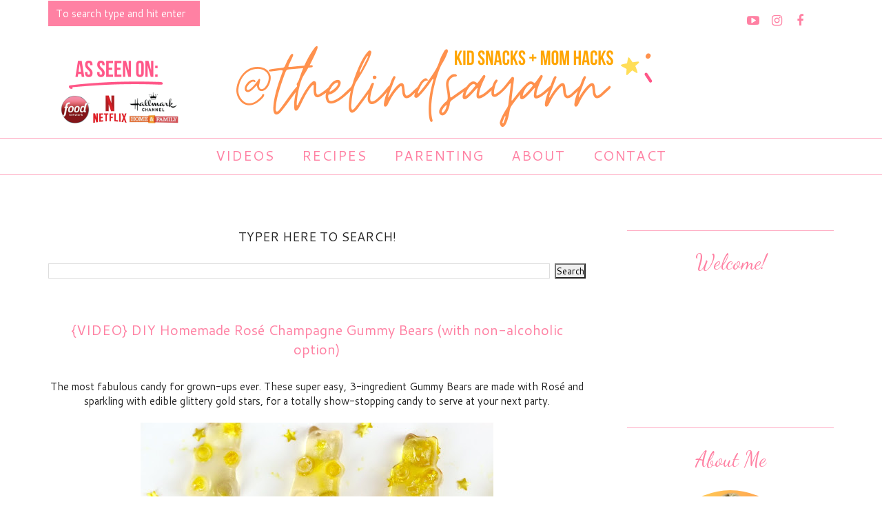

--- FILE ---
content_type: text/javascript; charset=UTF-8
request_url: http://www.lindsayannbakes.com/feeds/posts/summary/?callback=jQuery112007642818358062602_1769444803754&category=party&max-results=5&alt=json-in-script
body_size: 4052
content:
// API callback
jQuery112007642818358062602_1769444803754({"version":"1.0","encoding":"UTF-8","feed":{"xmlns":"http://www.w3.org/2005/Atom","xmlns$openSearch":"http://a9.com/-/spec/opensearchrss/1.0/","xmlns$blogger":"http://schemas.google.com/blogger/2008","xmlns$georss":"http://www.georss.org/georss","xmlns$gd":"http://schemas.google.com/g/2005","xmlns$thr":"http://purl.org/syndication/thread/1.0","id":{"$t":"tag:blogger.com,1999:blog-855535608048523026"},"updated":{"$t":"2026-01-19T16:05:32.923-08:00"},"category":[{"term":"videos"},{"term":"edible crafts"},{"term":"party"},{"term":"summer"},{"term":"recipes: breakfast \u0026 pastries"},{"term":"thanksgiving \u0026 fall"},{"term":"valentine"},{"term":"recipes: cookies"},{"term":"holiday"},{"term":"recipes: cupcakes"},{"term":"back to school"},{"term":"mother's day"},{"term":"baking basics"},{"term":"recipes: small-batch for one or two"},{"term":"recipes: candy \u0026 snacks"},{"term":"recipes: cake"},{"term":"recipes: savory"},{"term":"recipes: pie \u0026 cheesecake"},{"term":"easter"},{"term":"sponsored"},{"term":"baby"},{"term":"recipes: breads \u0026 muffins"},{"term":"recipes: frozen treats \u0026 ice cream"},{"term":"father's day"},{"term":"halloween"},{"term":"patriotic"},{"term":"sports"},{"term":"home"},{"term":"recipes: brownies"},{"term":"roundups"},{"term":"st pattys"},{"term":"recipes: THE BEST RECIPE BASICS"},{"term":"features"},{"term":"giveaways"},{"term":"new years eve"},{"term":"recipes: drinks"},{"term":"graduation"},{"term":"cinco de mayo"},{"term":"beauty"},{"term":"amazon finds"},{"term":"healthy"},{"term":"food network: cupcake wars"},{"term":"parenting"},{"term":"fashion"},{"term":"featured"}],"title":{"type":"text","$t":"The Lindsay Ann"},"subtitle":{"type":"html","$t":"EASY KID-FRIENDLY RECIPES FOR BABIES, TODDLERS, \u0026amp; KIDS + MOM HACKS FOR PICKY EATERS, AND FUN FOOD IDEAS"},"link":[{"rel":"http://schemas.google.com/g/2005#feed","type":"application/atom+xml","href":"http:\/\/www.lindsayannbakes.com\/feeds\/posts\/summary"},{"rel":"self","type":"application/atom+xml","href":"http:\/\/www.blogger.com\/feeds\/855535608048523026\/posts\/summary?alt=json-in-script\u0026max-results=5\u0026category=party"},{"rel":"alternate","type":"text/html","href":"http:\/\/www.lindsayannbakes.com\/search\/label\/party"},{"rel":"hub","href":"http://pubsubhubbub.appspot.com/"},{"rel":"next","type":"application/atom+xml","href":"http:\/\/www.blogger.com\/feeds\/855535608048523026\/posts\/summary?alt=json-in-script\u0026start-index=6\u0026max-results=5\u0026category=party"}],"author":[{"name":{"$t":"The Lindsay Ann"},"uri":{"$t":"http:\/\/www.blogger.com\/profile\/15023699555692289569"},"email":{"$t":"noreply@blogger.com"},"gd$image":{"rel":"http://schemas.google.com/g/2005#thumbnail","width":"16","height":"16","src":"https:\/\/img1.blogblog.com\/img\/b16-rounded.gif"}}],"generator":{"version":"7.00","uri":"http://www.blogger.com","$t":"Blogger"},"openSearch$totalResults":{"$t":"137"},"openSearch$startIndex":{"$t":"1"},"openSearch$itemsPerPage":{"$t":"5"},"entry":[{"id":{"$t":"tag:blogger.com,1999:blog-855535608048523026.post-5220801464544904605"},"published":{"$t":"2025-12-17T13:08:00.000-08:00"},"updated":{"$t":"2025-12-17T13:08:14.487-08:00"},"category":[{"scheme":"http://www.blogger.com/atom/ns#","term":"holiday"},{"scheme":"http://www.blogger.com/atom/ns#","term":"party"},{"scheme":"http://www.blogger.com/atom/ns#","term":"valentine"},{"scheme":"http://www.blogger.com/atom/ns#","term":"videos"}],"title":{"type":"text","$t":"{VIDEO} DIY $5 Dollar Store Giant Lollipops (easy Candyland Christmas decor)"},"summary":{"type":"text","$t":"If you’re building out a Candy Land Christmas or just want an oversized, whimsical holiday display, these giant lollipops are the perfect solution. They are inexpensive, lightweight, and ridiculously easy to make with supplies from the dollar store. They instantly add color and fun to porches, playhouses, walkways, or a life sized gingerbread house setup.\nThe best part? You don’t need any fancy "},"link":[{"rel":"edit","type":"application/atom+xml","href":"http:\/\/www.blogger.com\/feeds\/855535608048523026\/posts\/default\/5220801464544904605"},{"rel":"self","type":"application/atom+xml","href":"http:\/\/www.blogger.com\/feeds\/855535608048523026\/posts\/default\/5220801464544904605"},{"rel":"alternate","type":"text/html","href":"http:\/\/www.lindsayannbakes.com\/2025\/12\/video-diy-5-dollar-store-giant.html","title":"{VIDEO} DIY $5 Dollar Store Giant Lollipops (easy Candyland Christmas decor)"}],"author":[{"name":{"$t":"The Lindsay Ann"},"uri":{"$t":"http:\/\/www.blogger.com\/profile\/15023699555692289569"},"email":{"$t":"noreply@blogger.com"},"gd$image":{"rel":"http://schemas.google.com/g/2005#thumbnail","width":"16","height":"16","src":"https:\/\/img1.blogblog.com\/img\/b16-rounded.gif"}}],"media$thumbnail":{"xmlns$media":"http://search.yahoo.com/mrss/","url":"https:\/\/blogger.googleusercontent.com\/img\/a\/AVvXsEiLzBP_Jq_yp3uzzCBMEgWs9qLg4SW9TfZ35mGUHCZy1XGUumzyGmsRJOiQRmcE1Gp8-9fh3r9Zpdb-YFSk0JXRdqoIekwMVttlj0EFGamhc3QLTe0EgMcQqzdCNUU3sTL-iEKisHC2YTWzVWjrQyAe4bXAqONDkYraNXu0FeAv-T6mgRzDEqtq5FUSPYM=s72-w429-h640-c","height":"72","width":"72"}},{"id":{"$t":"tag:blogger.com,1999:blog-855535608048523026.post-4375414947511465631"},"published":{"$t":"2025-11-26T14:29:00.000-08:00"},"updated":{"$t":"2025-11-26T14:29:40.749-08:00"},"category":[{"scheme":"http://www.blogger.com/atom/ns#","term":"holiday"},{"scheme":"http://www.blogger.com/atom/ns#","term":"mother's day"},{"scheme":"http://www.blogger.com/atom/ns#","term":"party"},{"scheme":"http://www.blogger.com/atom/ns#","term":"recipes: pie \u0026 cheesecake"},{"scheme":"http://www.blogger.com/atom/ns#","term":"recipes: small-batch for one or two"},{"scheme":"http://www.blogger.com/atom/ns#","term":"thanksgiving \u0026 fall"},{"scheme":"http://www.blogger.com/atom/ns#","term":"valentine"},{"scheme":"http://www.blogger.com/atom/ns#","term":"videos"}],"title":{"type":"text","$t":"{VIDEO} How To Host A DIY “Pies Before Guys” Mini Apple Pie Making Party"},"summary":{"type":"text","$t":"Girls night in, moms afternoon brunch, Friendsgiving kickoff, or the cutest Galentine’s Day gathering ever. A mini apple pie making party is the annual get together you wish you'd been doing for years. It is hands on, creative, budget friendly, and your guests leave with something delicious that they made themselves.If you love a themed get together, this one is a guaranteed crowd pleaser. They "},"link":[{"rel":"edit","type":"application/atom+xml","href":"http:\/\/www.blogger.com\/feeds\/855535608048523026\/posts\/default\/4375414947511465631"},{"rel":"self","type":"application/atom+xml","href":"http:\/\/www.blogger.com\/feeds\/855535608048523026\/posts\/default\/4375414947511465631"},{"rel":"alternate","type":"text/html","href":"http:\/\/www.lindsayannbakes.com\/2025\/11\/video-how-to-host-diy-pies-before-guys.html","title":"{VIDEO} How To Host A DIY “Pies Before Guys” Mini Apple Pie Making Party"}],"author":[{"name":{"$t":"The Lindsay Ann"},"uri":{"$t":"http:\/\/www.blogger.com\/profile\/01106174828091211359"},"email":{"$t":"noreply@blogger.com"},"gd$image":{"rel":"http://schemas.google.com/g/2005#thumbnail","width":"16","height":"16","src":"https:\/\/img1.blogblog.com\/img\/b16-rounded.gif"}}],"media$thumbnail":{"xmlns$media":"http://search.yahoo.com/mrss/","url":"https:\/\/blogger.googleusercontent.com\/img\/a\/AVvXsEh2j3VB_CVQ_hGCW_-TCjmE-BFkS2iFuCi2ygqOnne1dsqZnlQomd3A8YLa9SsfyNSD_-1gBR1YqR6wLJ6c_rBON6xCUohPjX4q2WCWJtKgFOl085isLpzKMUCzYkor6lVBYGZ9b48xV2rly16IydAdPbwSGnG-sXXhunuqQ-f-_ORyJ8pL8VxrfOmCHo8=s72-w477-h640-c","height":"72","width":"72"}},{"id":{"$t":"tag:blogger.com,1999:blog-855535608048523026.post-7683317639566222091"},"published":{"$t":"2025-09-17T22:35:00.000-07:00"},"updated":{"$t":"2025-09-18T23:59:23.983-07:00"},"category":[{"scheme":"http://www.blogger.com/atom/ns#","term":"party"},{"scheme":"http://www.blogger.com/atom/ns#","term":"videos"}],"title":{"type":"text","$t":"{VIDEO} FREE Birthday Freebies for Kids: Where to Score Treats, Meals \u0026 More!"},"summary":{"type":"text","$t":"Ultimate List of FREE Birthday Goodies for Kids (and Parents!). If you're looking to make your kid’s birthday even sweeter, I’ve rounded up a list of places where your child can snag free goodies on their special day, just by signing up for a few rewards programs in advance. From sweet treats to full meals, here’s where to find birthday magic near you!\u0026nbsp;🎉🥳🎁 FREE Birthday Freebies for Kids"},"link":[{"rel":"edit","type":"application/atom+xml","href":"http:\/\/www.blogger.com\/feeds\/855535608048523026\/posts\/default\/7683317639566222091"},{"rel":"self","type":"application/atom+xml","href":"http:\/\/www.blogger.com\/feeds\/855535608048523026\/posts\/default\/7683317639566222091"},{"rel":"alternate","type":"text/html","href":"http:\/\/www.lindsayannbakes.com\/2025\/09\/video-free-birthday-freebies-for-kids.html","title":"{VIDEO} FREE Birthday Freebies for Kids: Where to Score Treats, Meals \u0026 More!"}],"author":[{"name":{"$t":"The Lindsay Ann"},"uri":{"$t":"http:\/\/www.blogger.com\/profile\/01106174828091211359"},"email":{"$t":"noreply@blogger.com"},"gd$image":{"rel":"http://schemas.google.com/g/2005#thumbnail","width":"16","height":"16","src":"https:\/\/img1.blogblog.com\/img\/b16-rounded.gif"}}],"media$thumbnail":{"xmlns$media":"http://search.yahoo.com/mrss/","url":"https:\/\/blogger.googleusercontent.com\/img\/a\/AVvXsEiV6KGKrzXXxRxZlazMnUAieR94Se_1_VE4Gq4mYQ4Z3OtNlgjvHJkKGh9SreDB3MirEOJHRt61gRL12oM4qoBRb2qy6DfWkrlI6DttdHPEI2og03zKRc-TWm6ABRrQHnUMhZoZxRZ3XxbV_TjaTwOvvVSp6t1o-5qR_UNqeSap3LlZLKuPquqLg-rL1n0=s72-w640-h512-c","height":"72","width":"72"}},{"id":{"$t":"tag:blogger.com,1999:blog-855535608048523026.post-1737972152381125634"},"published":{"$t":"2025-04-01T22:14:00.000-07:00"},"updated":{"$t":"2025-04-01T22:14:36.402-07:00"},"category":[{"scheme":"http://www.blogger.com/atom/ns#","term":"party"},{"scheme":"http://www.blogger.com/atom/ns#","term":"recipes: candy \u0026 snacks"},{"scheme":"http://www.blogger.com/atom/ns#","term":"valentine"}],"title":{"type":"text","$t":"Mini Wedding Cake Marshmallow Pops"},"summary":{"type":"text","$t":"\nLooking for a fun and creative treat for your wedding or bridal shower? These Mini Wedding Cake Marshmallow Pops are the perfect balance of whimsical charm and delicious sweetness. With their tiered marshmallow design, sparkling sugar finish, and elegant presentation, they make an adorable addition to your dessert table or a fun party favor that your guests will love.\n\nThese Mini Wedding Cake "},"link":[{"rel":"edit","type":"application/atom+xml","href":"http:\/\/www.blogger.com\/feeds\/855535608048523026\/posts\/default\/1737972152381125634"},{"rel":"self","type":"application/atom+xml","href":"http:\/\/www.blogger.com\/feeds\/855535608048523026\/posts\/default\/1737972152381125634"},{"rel":"alternate","type":"text/html","href":"http:\/\/www.lindsayannbakes.com\/2018\/04\/mini-wedding-cake-marshmallow-pops.html","title":"Mini Wedding Cake Marshmallow Pops"}],"author":[{"name":{"$t":"The Lindsay Ann"},"uri":{"$t":"http:\/\/www.blogger.com\/profile\/01106174828091211359"},"email":{"$t":"noreply@blogger.com"},"gd$image":{"rel":"http://schemas.google.com/g/2005#thumbnail","width":"16","height":"16","src":"https:\/\/img1.blogblog.com\/img\/b16-rounded.gif"}}],"media$thumbnail":{"xmlns$media":"http://search.yahoo.com/mrss/","url":"https:\/\/blogger.googleusercontent.com\/img\/b\/R29vZ2xl\/AVvXsEj8ebc0zB3B-iRpnjcOz-Rj3xcdXSQXsQvKbGB24OaUipNt8Sul_Wm-AlrnReggVpIysPe8LU5yenSbIMwIRFKk2rAqKsCdh_BYxdAum-MqNLrOfJTEf0xoUCKWdWfZbR3JkEpYt8pqZns\/s72-w640-h640-c\/IMG_2547.jpg","height":"72","width":"72"}},{"id":{"$t":"tag:blogger.com,1999:blog-855535608048523026.post-955519823161321873"},"published":{"$t":"2024-01-30T10:32:00.000-08:00"},"updated":{"$t":"2024-01-30T10:33:47.240-08:00"},"category":[{"scheme":"http://www.blogger.com/atom/ns#","term":"back to school"},{"scheme":"http://www.blogger.com/atom/ns#","term":"party"},{"scheme":"http://www.blogger.com/atom/ns#","term":"recipes: cupcakes"},{"scheme":"http://www.blogger.com/atom/ns#","term":"valentine"},{"scheme":"http://www.blogger.com/atom/ns#","term":"videos"}],"title":{"type":"text","$t":"{VIDEO} Homemade Strawberry Hostess Cupcakes"},"summary":{"type":"text","$t":"\n\nI took the classic chocolate cream-filled cupcakes and made a pink version for Valentine's day!\n\n        View this post on Instagram            A post shared by LINDSAY ANN • KID SNACKS \u0026amp; MOM HACKS (@thelindsayann) \n\n\n\nThese are just like the kind I grew up with but so much better because they are made with strawberry cupcakes, stuffed with a creamy marshmallow filling and topped with a "},"link":[{"rel":"edit","type":"application/atom+xml","href":"http:\/\/www.blogger.com\/feeds\/855535608048523026\/posts\/default\/955519823161321873"},{"rel":"self","type":"application/atom+xml","href":"http:\/\/www.blogger.com\/feeds\/855535608048523026\/posts\/default\/955519823161321873"},{"rel":"alternate","type":"text/html","href":"http:\/\/www.lindsayannbakes.com\/2018\/08\/video-homemade-strawberry-hostess.html","title":"{VIDEO} Homemade Strawberry Hostess Cupcakes"}],"author":[{"name":{"$t":"The Lindsay Ann"},"uri":{"$t":"http:\/\/www.blogger.com\/profile\/01106174828091211359"},"email":{"$t":"noreply@blogger.com"},"gd$image":{"rel":"http://schemas.google.com/g/2005#thumbnail","width":"16","height":"16","src":"https:\/\/img1.blogblog.com\/img\/b16-rounded.gif"}}],"media$thumbnail":{"xmlns$media":"http://search.yahoo.com/mrss/","url":"https:\/\/blogger.googleusercontent.com\/img\/b\/R29vZ2xl\/AVvXsEiepWcgPo1mSwITSyQLFgOBWqlRInrR2xnkkTLAM7zKl65moYxR8NTErQWqQCQQkzgi72mrLyiAbUgWlKxqw026KpW1E_DYIOMdhvwzcq3hshEsG_7gmlBw1Oha1_vbLCwKlqcdpr_GbAY\/s72-c\/IMG_0685.jpg","height":"72","width":"72"}}]}});

--- FILE ---
content_type: text/javascript; charset=UTF-8
request_url: http://www.lindsayannbakes.com/feeds/posts/summary/-/features?max-results=500&alt=json-in-script&callback=tb911rpGallery
body_size: 8501
content:
// API callback
tb911rpGallery({"version":"1.0","encoding":"UTF-8","feed":{"xmlns":"http://www.w3.org/2005/Atom","xmlns$openSearch":"http://a9.com/-/spec/opensearchrss/1.0/","xmlns$blogger":"http://schemas.google.com/blogger/2008","xmlns$georss":"http://www.georss.org/georss","xmlns$gd":"http://schemas.google.com/g/2005","xmlns$thr":"http://purl.org/syndication/thread/1.0","id":{"$t":"tag:blogger.com,1999:blog-855535608048523026"},"updated":{"$t":"2026-01-19T16:05:32.923-08:00"},"category":[{"term":"videos"},{"term":"edible crafts"},{"term":"party"},{"term":"summer"},{"term":"recipes: breakfast \u0026 pastries"},{"term":"thanksgiving \u0026 fall"},{"term":"valentine"},{"term":"recipes: cookies"},{"term":"holiday"},{"term":"recipes: cupcakes"},{"term":"back to school"},{"term":"mother's day"},{"term":"baking basics"},{"term":"recipes: small-batch for one or two"},{"term":"recipes: candy \u0026 snacks"},{"term":"recipes: cake"},{"term":"recipes: savory"},{"term":"recipes: pie \u0026 cheesecake"},{"term":"easter"},{"term":"sponsored"},{"term":"baby"},{"term":"recipes: breads \u0026 muffins"},{"term":"recipes: frozen treats \u0026 ice cream"},{"term":"father's day"},{"term":"halloween"},{"term":"patriotic"},{"term":"sports"},{"term":"home"},{"term":"recipes: brownies"},{"term":"roundups"},{"term":"st pattys"},{"term":"recipes: THE BEST RECIPE BASICS"},{"term":"features"},{"term":"giveaways"},{"term":"new years eve"},{"term":"recipes: drinks"},{"term":"graduation"},{"term":"cinco de mayo"},{"term":"beauty"},{"term":"amazon finds"},{"term":"healthy"},{"term":"food network: cupcake wars"},{"term":"parenting"},{"term":"fashion"},{"term":"featured"}],"title":{"type":"text","$t":"The Lindsay Ann"},"subtitle":{"type":"html","$t":"EASY KID-FRIENDLY RECIPES FOR BABIES, TODDLERS, \u0026amp; KIDS + MOM HACKS FOR PICKY EATERS, AND FUN FOOD IDEAS"},"link":[{"rel":"http://schemas.google.com/g/2005#feed","type":"application/atom+xml","href":"http:\/\/www.lindsayannbakes.com\/feeds\/posts\/summary"},{"rel":"self","type":"application/atom+xml","href":"http:\/\/www.blogger.com\/feeds\/855535608048523026\/posts\/summary\/-\/features?alt=json-in-script\u0026max-results=500"},{"rel":"alternate","type":"text/html","href":"http:\/\/www.lindsayannbakes.com\/search\/label\/features"},{"rel":"hub","href":"http://pubsubhubbub.appspot.com/"}],"author":[{"name":{"$t":"The Lindsay Ann"},"uri":{"$t":"http:\/\/www.blogger.com\/profile\/15023699555692289569"},"email":{"$t":"noreply@blogger.com"},"gd$image":{"rel":"http://schemas.google.com/g/2005#thumbnail","width":"16","height":"16","src":"https:\/\/img1.blogblog.com\/img\/b16-rounded.gif"}}],"generator":{"version":"7.00","uri":"http://www.blogger.com","$t":"Blogger"},"openSearch$totalResults":{"$t":"18"},"openSearch$startIndex":{"$t":"1"},"openSearch$itemsPerPage":{"$t":"500"},"entry":[{"id":{"$t":"tag:blogger.com,1999:blog-855535608048523026.post-3691503787071863290"},"published":{"$t":"2021-05-17T21:55:00.000-07:00"},"updated":{"$t":"2023-01-07T22:18:36.606-08:00"},"category":[{"scheme":"http://www.blogger.com/atom/ns#","term":"back to school"},{"scheme":"http://www.blogger.com/atom/ns#","term":"baking basics"},{"scheme":"http://www.blogger.com/atom/ns#","term":"features"},{"scheme":"http://www.blogger.com/atom/ns#","term":"holiday"},{"scheme":"http://www.blogger.com/atom/ns#","term":"party"},{"scheme":"http://www.blogger.com/atom/ns#","term":"recipes: cookies"},{"scheme":"http://www.blogger.com/atom/ns#","term":"recipes: THE BEST RECIPE BASICS"},{"scheme":"http://www.blogger.com/atom/ns#","term":"videos"}],"title":{"type":"text","$t":"{VIDEO} THE BEST Chocolate Chip Cookies"},"summary":{"type":"text","$t":"\n\u0026nbsp;These perfect chocolate chip cookie have a sweet buttery flavor with a hint of vanilla. It has got a nice chewy, soft center with perfectly crisp edges, and is studded with classic semi-sweet chocolate chips.\u0026nbsp;\n\n\n\n\n\n\nCLICK HERE TO WATCH THE VIDEO ON YOUTUBE\n\n\n\n\n\n\n\nSUBSCRIBE TO BE THE FIRST TO SEE ALL-NEW VIDEOS:\u0026nbsp;http:\/\/bit.ly\/LindsayAnnBakesYouTube\n\n\n\n\n\n\nFor me, the perfect "},"link":[{"rel":"edit","type":"application/atom+xml","href":"http:\/\/www.blogger.com\/feeds\/855535608048523026\/posts\/default\/3691503787071863290"},{"rel":"self","type":"application/atom+xml","href":"http:\/\/www.blogger.com\/feeds\/855535608048523026\/posts\/default\/3691503787071863290"},{"rel":"alternate","type":"text/html","href":"http:\/\/www.lindsayannbakes.com\/2017\/05\/video-best-chocolate-chip-cookies.html","title":"{VIDEO} THE BEST Chocolate Chip Cookies"}],"author":[{"name":{"$t":"The Lindsay Ann"},"uri":{"$t":"http:\/\/www.blogger.com\/profile\/01106174828091211359"},"email":{"$t":"noreply@blogger.com"},"gd$image":{"rel":"http://schemas.google.com/g/2005#thumbnail","width":"16","height":"16","src":"https:\/\/img1.blogblog.com\/img\/b16-rounded.gif"}}],"media$thumbnail":{"xmlns$media":"http://search.yahoo.com/mrss/","url":"https:\/\/blogger.googleusercontent.com\/img\/b\/R29vZ2xl\/AVvXsEi1zqW7Wvs9GMkJEk9MnuYm_DYj6liwcpqe8-9w3oZiwHlmrL4kaUYNQ3V5OMOnR1XeCgO7HFwS2J2in8_hJwjcKRjPpLre5TfVEuQh6o63TQSALt6lqodPPJSce-gccpW414Y5yAe3j6re\/s72-c\/IMG_0352.jpg","height":"72","width":"72"}},{"id":{"$t":"tag:blogger.com,1999:blog-855535608048523026.post-5183915306467471453"},"published":{"$t":"2021-03-26T00:07:00.000-07:00"},"updated":{"$t":"2023-01-07T22:17:44.395-08:00"},"category":[{"scheme":"http://www.blogger.com/atom/ns#","term":"baking basics"},{"scheme":"http://www.blogger.com/atom/ns#","term":"features"},{"scheme":"http://www.blogger.com/atom/ns#","term":"party"},{"scheme":"http://www.blogger.com/atom/ns#","term":"recipes: cupcakes"},{"scheme":"http://www.blogger.com/atom/ns#","term":"recipes: THE BEST RECIPE BASICS"},{"scheme":"http://www.blogger.com/atom/ns#","term":"valentine"},{"scheme":"http://www.blogger.com/atom/ns#","term":"videos"}],"title":{"type":"text","$t":"{VIDEO} THE BEST Chocolate Cupcakes from Scratch"},"summary":{"type":"text","$t":"\n\n\nUltra moist and fudgy cupcakes with a deep chocolatey flavor, topped with a chocolate frosting that melts in your mouth. Perfect for the ultimate chocolate lover.\n\n\n\n\n\nCLICK HERE TO WATCH THE VIDEO ON YOUTUBE\n\n\nSUBSCRIBE TO BE THE FIRST TO SEE ALL-NEW VIDEOS:\u0026nbsp;http:\/\/bit.ly\/LindsayAnnBakesYouTube\n\n\n\nThese cupcakes are rich and fudgy but have a light fluffy texture when you bite into them. "},"link":[{"rel":"edit","type":"application/atom+xml","href":"http:\/\/www.blogger.com\/feeds\/855535608048523026\/posts\/default\/5183915306467471453"},{"rel":"self","type":"application/atom+xml","href":"http:\/\/www.blogger.com\/feeds\/855535608048523026\/posts\/default\/5183915306467471453"},{"rel":"alternate","type":"text/html","href":"http:\/\/www.lindsayannbakes.com\/2017\/02\/video-best-chocolate-cupcakes-from.html","title":"{VIDEO} THE BEST Chocolate Cupcakes from Scratch"}],"author":[{"name":{"$t":"The Lindsay Ann"},"uri":{"$t":"http:\/\/www.blogger.com\/profile\/01106174828091211359"},"email":{"$t":"noreply@blogger.com"},"gd$image":{"rel":"http://schemas.google.com/g/2005#thumbnail","width":"16","height":"16","src":"https:\/\/img1.blogblog.com\/img\/b16-rounded.gif"}}],"media$thumbnail":{"xmlns$media":"http://search.yahoo.com/mrss/","url":"https:\/\/blogger.googleusercontent.com\/img\/b\/R29vZ2xl\/AVvXsEjphNb90WCHo8x68kup8aSGxzzDChrqLt9QGa5hDtxmIJZ8Qxb9nHRMJet7R4cEv1-eclBr-gHuTyaLmYbFJ16R6HjY7JiqgBW4_-iREtEKS1XW-6wCgZVw9EuLxG-jZCZp66vXZQiQgkM\/s72-c\/IMG_0662.jpg","height":"72","width":"72"}},{"id":{"$t":"tag:blogger.com,1999:blog-855535608048523026.post-6884537588835961751"},"published":{"$t":"2020-11-14T09:00:00.000-08:00"},"updated":{"$t":"2023-01-07T22:18:45.774-08:00"},"category":[{"scheme":"http://www.blogger.com/atom/ns#","term":"features"},{"scheme":"http://www.blogger.com/atom/ns#","term":"holiday"},{"scheme":"http://www.blogger.com/atom/ns#","term":"patriotic"},{"scheme":"http://www.blogger.com/atom/ns#","term":"recipes: pie \u0026 cheesecake"},{"scheme":"http://www.blogger.com/atom/ns#","term":"recipes: THE BEST RECIPE BASICS"},{"scheme":"http://www.blogger.com/atom/ns#","term":"thanksgiving \u0026 fall"},{"scheme":"http://www.blogger.com/atom/ns#","term":"videos"}],"title":{"type":"text","$t":"{VIDEO} THE BEST Apple Pie with Diamond Lattice Top and Pie Crust Roses"},"summary":{"type":"text","$t":"\n\n\nWelcome back to\u0026nbsp;PIE WEEK, where every day this week I'm sharing a new pie video!\u0026nbsp;Today we are making the best apple pie.\n\n\n\n\nIf you love this recipe, you are going to love the rest of my Pie Week videos, so be sure to check those out too\u0026nbsp;just in time for the holidays!\u0026nbsp;I am going to be sharing everything\u0026nbsp;from THE BEST Easy All-Butter Pie Crust, to how to make fun and "},"link":[{"rel":"edit","type":"application/atom+xml","href":"http:\/\/www.blogger.com\/feeds\/855535608048523026\/posts\/default\/6884537588835961751"},{"rel":"self","type":"application/atom+xml","href":"http:\/\/www.blogger.com\/feeds\/855535608048523026\/posts\/default\/6884537588835961751"},{"rel":"alternate","type":"text/html","href":"http:\/\/www.lindsayannbakes.com\/2017\/11\/video-best-apple-pie-with-diamond.html","title":"{VIDEO} THE BEST Apple Pie with Diamond Lattice Top and Pie Crust Roses"}],"author":[{"name":{"$t":"Unknown"},"email":{"$t":"noreply@blogger.com"},"gd$image":{"rel":"http://schemas.google.com/g/2005#thumbnail","width":"16","height":"16","src":"https:\/\/img1.blogblog.com\/img\/b16-rounded.gif"}}],"media$thumbnail":{"xmlns$media":"http://search.yahoo.com/mrss/","url":"https:\/\/blogger.googleusercontent.com\/img\/b\/R29vZ2xl\/AVvXsEhLk1EZQJIyh-SymDpd99LYtD5Faz7LRTR13p5_Ylz4_XKZiLXGppIJoW4omcU-nr830_OB_Jy-9fQ5XqpfTS1FRvGRet2siPQtN4KIvRoQMt0YOQWKEGhWpap38OVNe5bJizWX3pHVVTI\/s72-c\/IMG_6775.jpg","height":"72","width":"72"}},{"id":{"$t":"tag:blogger.com,1999:blog-855535608048523026.post-1210615516082930943"},"published":{"$t":"2020-03-14T18:01:00.000-07:00"},"updated":{"$t":"2023-01-07T22:17:35.832-08:00"},"category":[{"scheme":"http://www.blogger.com/atom/ns#","term":"features"},{"scheme":"http://www.blogger.com/atom/ns#","term":"party"},{"scheme":"http://www.blogger.com/atom/ns#","term":"recipes: cake"},{"scheme":"http://www.blogger.com/atom/ns#","term":"recipes: frozen treats \u0026 ice cream"},{"scheme":"http://www.blogger.com/atom/ns#","term":"sponsored"},{"scheme":"http://www.blogger.com/atom/ns#","term":"summer"},{"scheme":"http://www.blogger.com/atom/ns#","term":"videos"}],"title":{"type":"text","$t":"{VIDEO} Chocolate Fudge Sundae Drip Cake"},"summary":{"type":"text","$t":"\n\n\n\nIf you like hot fudge sundaes, you’re going to flip over this cake, it's like two of my favorite desserts combine into one epic dessert and it tastes just like a real ice cream sundae, but without any ice cream because of my secret ingredient.\n\n\n\nThis Hot Fudge Sundae Layer Cake is quite possible\u0026nbsp;the most incredible cake flavor ever.\n\n\n\n\n\n\n\n\nI used\u0026nbsp;International Delight Sweet Cream "},"link":[{"rel":"edit","type":"application/atom+xml","href":"http:\/\/www.blogger.com\/feeds\/855535608048523026\/posts\/default\/1210615516082930943"},{"rel":"self","type":"application/atom+xml","href":"http:\/\/www.blogger.com\/feeds\/855535608048523026\/posts\/default\/1210615516082930943"},{"rel":"alternate","type":"text/html","href":"http:\/\/www.lindsayannbakes.com\/2018\/03\/video-chocolate-hot-fudge-sundae-layer.html","title":"{VIDEO} Chocolate Fudge Sundae Drip Cake"}],"author":[{"name":{"$t":"The Lindsay Ann"},"uri":{"$t":"http:\/\/www.blogger.com\/profile\/01106174828091211359"},"email":{"$t":"noreply@blogger.com"},"gd$image":{"rel":"http://schemas.google.com/g/2005#thumbnail","width":"16","height":"16","src":"https:\/\/img1.blogblog.com\/img\/b16-rounded.gif"}}],"media$thumbnail":{"xmlns$media":"http://search.yahoo.com/mrss/","url":"https:\/\/blogger.googleusercontent.com\/img\/b\/R29vZ2xl\/AVvXsEjwY19QPmQwZa4vST3CKnVZjVN2nWAwyrFMzGjYOdWAyHVJYcTVThDjeTrK8BEPM1kVN-kfK9zlqu2S8zFTNa2i2MH0y77RBs-0lpqPCg_P7v9-G39vjzHDx7kHC39bb8OHTx_NWVyeoYs\/s72-c\/IMG_8218.jpg","height":"72","width":"72"}},{"id":{"$t":"tag:blogger.com,1999:blog-855535608048523026.post-8065794139444409563"},"published":{"$t":"2020-02-07T21:35:00.000-08:00"},"updated":{"$t":"2023-01-07T22:14:47.685-08:00"},"category":[{"scheme":"http://www.blogger.com/atom/ns#","term":"easter"},{"scheme":"http://www.blogger.com/atom/ns#","term":"features"},{"scheme":"http://www.blogger.com/atom/ns#","term":"mother's day"},{"scheme":"http://www.blogger.com/atom/ns#","term":"recipes: cupcakes"},{"scheme":"http://www.blogger.com/atom/ns#","term":"summer"},{"scheme":"http://www.blogger.com/atom/ns#","term":"valentine"},{"scheme":"http://www.blogger.com/atom/ns#","term":"videos"}],"title":{"type":"text","$t":"{VIDEO} Chocolate Covered Strawberry Cupcakes"},"summary":{"type":"text","$t":"\n\nMoist, fudgy chocolate cupcakes, topped with smooth, creamy strawberry frosting and a fresh juicy strawberry, dripping with ultra rich, ooey, gooey chocolate ganache.\n\n\n\n\n\n\n\nThese cupcakes are the ultimate way to enjoy chocolate covered strawberries. And what better way to eat strawberries, that smothered in the most decadent chocolate coating ever?! These cupcakes are perfect for Valentine's "},"link":[{"rel":"edit","type":"application/atom+xml","href":"http:\/\/www.blogger.com\/feeds\/855535608048523026\/posts\/default\/8065794139444409563"},{"rel":"self","type":"application/atom+xml","href":"http:\/\/www.blogger.com\/feeds\/855535608048523026\/posts\/default\/8065794139444409563"},{"rel":"alternate","type":"text/html","href":"http:\/\/www.lindsayannbakes.com\/2018\/02\/video-chocolate-covered-strawberry.html","title":"{VIDEO} Chocolate Covered Strawberry Cupcakes"}],"author":[{"name":{"$t":"The Lindsay Ann"},"uri":{"$t":"http:\/\/www.blogger.com\/profile\/01106174828091211359"},"email":{"$t":"noreply@blogger.com"},"gd$image":{"rel":"http://schemas.google.com/g/2005#thumbnail","width":"16","height":"16","src":"https:\/\/img1.blogblog.com\/img\/b16-rounded.gif"}}],"media$thumbnail":{"xmlns$media":"http://search.yahoo.com/mrss/","url":"https:\/\/blogger.googleusercontent.com\/img\/b\/R29vZ2xl\/AVvXsEiVnH-DLiNh54aWNv4qMrc8s2pIrD-uOz_r64BO7GyuTla2IGnPL-4dxDfTZOzLIDodXewlgWdzq2PQm9L4AVuHRXdItq4ws_pCFyiwGLfkdH5C52YgLqU6u7QKKTHBRrd3UwhHaaO7rFM\/s72-c\/IMG_2388.jpg","height":"72","width":"72"}},{"id":{"$t":"tag:blogger.com,1999:blog-855535608048523026.post-7969562809769144272"},"published":{"$t":"2019-05-23T17:59:00.004-07:00"},"updated":{"$t":"2023-01-07T22:07:39.005-08:00"},"category":[{"scheme":"http://www.blogger.com/atom/ns#","term":"baking basics"},{"scheme":"http://www.blogger.com/atom/ns#","term":"features"},{"scheme":"http://www.blogger.com/atom/ns#","term":"party"},{"scheme":"http://www.blogger.com/atom/ns#","term":"recipes: cake"},{"scheme":"http://www.blogger.com/atom/ns#","term":"recipes: THE BEST RECIPE BASICS"},{"scheme":"http://www.blogger.com/atom/ns#","term":"videos"}],"title":{"type":"text","$t":"{VIDEO} THE BEST Ultimate Vanilla Drip Cake"},"summary":{"type":"text","$t":"\nFor all my vanilla lovers out there, this is\u0026nbsp;THE BEST Ultimate Vanilla Cake. Layered tall with a vanilla candy drip, and decorated with vanilla candy hearts and sprinkles.\n\n\n\n\nCLICK HERE TO WATCH THIS VIDEO AND MORE ON MY YOUTUBE CHANNEL!\n\n\n\nMy go-to vanilla cake is soft, buttery and layered tall, all covered in sweet, fluffy vanilla buttercream frosting, speckled with vanilla beans!\n\n\n\n\n\n\n"},"link":[{"rel":"edit","type":"application/atom+xml","href":"http:\/\/www.blogger.com\/feeds\/855535608048523026\/posts\/default\/7969562809769144272"},{"rel":"self","type":"application/atom+xml","href":"http:\/\/www.blogger.com\/feeds\/855535608048523026\/posts\/default\/7969562809769144272"},{"rel":"alternate","type":"text/html","href":"http:\/\/www.lindsayannbakes.com\/2019\/05\/video-best-ultimate-vanilla-drip-cake.html","title":"{VIDEO} THE BEST Ultimate Vanilla Drip Cake"}],"author":[{"name":{"$t":"The Lindsay Ann"},"uri":{"$t":"http:\/\/www.blogger.com\/profile\/01106174828091211359"},"email":{"$t":"noreply@blogger.com"},"gd$image":{"rel":"http://schemas.google.com/g/2005#thumbnail","width":"16","height":"16","src":"https:\/\/img1.blogblog.com\/img\/b16-rounded.gif"}}],"media$thumbnail":{"xmlns$media":"http://search.yahoo.com/mrss/","url":"https:\/\/blogger.googleusercontent.com\/img\/b\/R29vZ2xl\/AVvXsEjrfpuWC5E_z9fyYLliqmAs7wQ8UEUQzplireSNEN-bzMGeXRFpqqxJtSQmIfdMBTWvmLmNOfkHQb4Woq192Q2ZxMABZujGuzUAq0lTdlMmkpGn6KD-MvtVfi7G9VjqFamHjQkJmpKeCsY\/s72-c\/IMG_9716.jpg","height":"72","width":"72"}},{"id":{"$t":"tag:blogger.com,1999:blog-855535608048523026.post-1210433316990420576"},"published":{"$t":"2018-06-22T09:00:00.001-07:00"},"updated":{"$t":"2023-01-07T22:07:39.004-08:00"},"category":[{"scheme":"http://www.blogger.com/atom/ns#","term":"back to school"},{"scheme":"http://www.blogger.com/atom/ns#","term":"baking basics"},{"scheme":"http://www.blogger.com/atom/ns#","term":"easter"},{"scheme":"http://www.blogger.com/atom/ns#","term":"features"},{"scheme":"http://www.blogger.com/atom/ns#","term":"new years eve"},{"scheme":"http://www.blogger.com/atom/ns#","term":"party"},{"scheme":"http://www.blogger.com/atom/ns#","term":"recipes: cake"},{"scheme":"http://www.blogger.com/atom/ns#","term":"recipes: THE BEST RECIPE BASICS"},{"scheme":"http://www.blogger.com/atom/ns#","term":"videos"}],"title":{"type":"text","$t":"{VIDEO} THE BEST Homemade Funfetti Layer Cake From Scratch"},"summary":{"type":"text","$t":"\nToday is my birthday so we're making my birthday cake, and this year we are doing THE BEST Funfetti Cake, from scratch, of course.\n\n\n\n\n\n\n\n\n\n\n\n\n\nOk, so last year we did a classic, with my favorite yellow cake and chocolate frosting and the year before that, we did my favorite chocolate cake.\u0026nbsp;So this year, we're doing another one of my favorites, homemade funfetti, from scratch.\u0026nbsp;This is "},"link":[{"rel":"edit","type":"application/atom+xml","href":"http:\/\/www.blogger.com\/feeds\/855535608048523026\/posts\/default\/1210433316990420576"},{"rel":"self","type":"application/atom+xml","href":"http:\/\/www.blogger.com\/feeds\/855535608048523026\/posts\/default\/1210433316990420576"},{"rel":"alternate","type":"text/html","href":"http:\/\/www.lindsayannbakes.com\/2018\/06\/video-best-homemade-funfetti-layer-cake.html","title":"{VIDEO} THE BEST Homemade Funfetti Layer Cake From Scratch"}],"author":[{"name":{"$t":"The Lindsay Ann"},"uri":{"$t":"http:\/\/www.blogger.com\/profile\/01106174828091211359"},"email":{"$t":"noreply@blogger.com"},"gd$image":{"rel":"http://schemas.google.com/g/2005#thumbnail","width":"16","height":"16","src":"https:\/\/img1.blogblog.com\/img\/b16-rounded.gif"}}],"media$thumbnail":{"xmlns$media":"http://search.yahoo.com/mrss/","url":"https:\/\/blogger.googleusercontent.com\/img\/b\/R29vZ2xl\/AVvXsEj0C8zjwzSt2-q9oxuf_PSLi17i_7xgWePMMZN5stz5I1BnRYch3yY_QwTt5_DrFlUKC4R5zI-JB81hsIXJvS8DIPB4zMkKLrX7uUx4d2mYyI7-1XNb0lXzc6grQg6PlqajM_-Itpk6qJQ\/s72-c\/IMG_8728.jpg","height":"72","width":"72"}},{"id":{"$t":"tag:blogger.com,1999:blog-855535608048523026.post-8218512158794046283"},"published":{"$t":"2018-05-23T09:00:00.001-07:00"},"updated":{"$t":"2023-01-07T22:14:34.175-08:00"},"category":[{"scheme":"http://www.blogger.com/atom/ns#","term":"easter"},{"scheme":"http://www.blogger.com/atom/ns#","term":"features"},{"scheme":"http://www.blogger.com/atom/ns#","term":"mother's day"},{"scheme":"http://www.blogger.com/atom/ns#","term":"recipes: cupcakes"},{"scheme":"http://www.blogger.com/atom/ns#","term":"recipes: pie \u0026 cheesecake"},{"scheme":"http://www.blogger.com/atom/ns#","term":"summer"},{"scheme":"http://www.blogger.com/atom/ns#","term":"valentine"},{"scheme":"http://www.blogger.com/atom/ns#","term":"videos"}],"title":{"type":"text","$t":"{VIDEO} Strawberry Cheesecake Cupcakes"},"summary":{"type":"text","$t":"\n\nRich, vanilla sour cream cupcakes\u0026nbsp;swirled with strawberry jam, baked right on top of a buttery brown sugar graham crust, topped with a smooth cheesecake frosting\u0026nbsp;and finished with a ripe juicy glazed strawberry.\n\n\n\n\nThe graham cracker crust beneath each little cupcake, is the same crust I \u0026nbsp;use on my classic cheesecake recipe; buttery, sweet and perfectly crunchy.\u0026nbsp;\n\n\n\nOn top "},"link":[{"rel":"edit","type":"application/atom+xml","href":"http:\/\/www.blogger.com\/feeds\/855535608048523026\/posts\/default\/8218512158794046283"},{"rel":"self","type":"application/atom+xml","href":"http:\/\/www.blogger.com\/feeds\/855535608048523026\/posts\/default\/8218512158794046283"},{"rel":"alternate","type":"text/html","href":"http:\/\/www.lindsayannbakes.com\/2011\/02\/strawberry-cheesecake-cupcakes.html","title":"{VIDEO} Strawberry Cheesecake Cupcakes"}],"author":[{"name":{"$t":"Unknown"},"email":{"$t":"noreply@blogger.com"},"gd$image":{"rel":"http://schemas.google.com/g/2005#thumbnail","width":"16","height":"16","src":"https:\/\/img1.blogblog.com\/img\/b16-rounded.gif"}}],"media$thumbnail":{"xmlns$media":"http://search.yahoo.com/mrss/","url":"https:\/\/blogger.googleusercontent.com\/img\/b\/R29vZ2xl\/AVvXsEgavXzyv79Fu_emoVY9nwVEr9o2YUndhMM4N7On8l_uZHghABzgcjcsn8W8QbR-WGbBcvlGWtOpPAK0JjJ2iTYsxPOqCyyqd_woFQnhyphenhyphenJkTqODQcPKUypeCr5qUdQ4pA1tEqln58xgbCsI\/s72-c\/IMG_2197.jpg","height":"72","width":"72"}},{"id":{"$t":"tag:blogger.com,1999:blog-855535608048523026.post-5152121265174618218"},"published":{"$t":"2018-04-25T09:00:00.002-07:00"},"updated":{"$t":"2023-01-07T22:28:56.520-08:00"},"category":[{"scheme":"http://www.blogger.com/atom/ns#","term":"edible crafts"},{"scheme":"http://www.blogger.com/atom/ns#","term":"features"},{"scheme":"http://www.blogger.com/atom/ns#","term":"party"},{"scheme":"http://www.blogger.com/atom/ns#","term":"recipes: cake"},{"scheme":"http://www.blogger.com/atom/ns#","term":"recipes: candy \u0026 snacks"},{"scheme":"http://www.blogger.com/atom/ns#","term":"videos"}],"title":{"type":"text","$t":"{VIDEO} Ultimate No-Bake Rice Krispies Treat Candy Drip Cake"},"summary":{"type":"text","$t":"\nThe most over-the-top, show-stopping cake I have ever made. This is the ultimate candy overload cake, made out of funfetti cake batter flavored, marshmallow-y rice krispies treats, stuffed with a surprise piñata candy center and dripping with more candy.\n\n\n\n\n\n\n\nI cannot stop smiling when I look at this cake. It is like my absolute favorite, most whimsical dream creation, and we don't even need "},"link":[{"rel":"edit","type":"application/atom+xml","href":"http:\/\/www.blogger.com\/feeds\/855535608048523026\/posts\/default\/5152121265174618218"},{"rel":"self","type":"application/atom+xml","href":"http:\/\/www.blogger.com\/feeds\/855535608048523026\/posts\/default\/5152121265174618218"},{"rel":"alternate","type":"text/html","href":"http:\/\/www.lindsayannbakes.com\/2018\/04\/video-ultimate-no-bake-rice-krispies.html","title":"{VIDEO} Ultimate No-Bake Rice Krispies Treat Candy Drip Cake"}],"author":[{"name":{"$t":"The Lindsay Ann"},"uri":{"$t":"http:\/\/www.blogger.com\/profile\/01106174828091211359"},"email":{"$t":"noreply@blogger.com"},"gd$image":{"rel":"http://schemas.google.com/g/2005#thumbnail","width":"16","height":"16","src":"https:\/\/img1.blogblog.com\/img\/b16-rounded.gif"}}],"media$thumbnail":{"xmlns$media":"http://search.yahoo.com/mrss/","url":"https:\/\/blogger.googleusercontent.com\/img\/b\/R29vZ2xl\/AVvXsEjWV1iQF6X51wp9ON53ZmOAKYopiwW30Wfl9VIBQpVKn-a-20vTropGf6nf6tqAJ3-6f2rASUX4XEYn5n30b_CCsyY_Dv9SxpECltq1nejFlciYG7aGVD8ZJQ91sTM7DWOCcrfbLnlrPfQ\/s72-c\/IMG_5694.jpg","height":"72","width":"72"}},{"id":{"$t":"tag:blogger.com,1999:blog-855535608048523026.post-7005628389439680870"},"published":{"$t":"2017-12-14T10:27:00.000-08:00"},"updated":{"$t":"2023-01-07T22:18:58.196-08:00"},"category":[{"scheme":"http://www.blogger.com/atom/ns#","term":"baking basics"},{"scheme":"http://www.blogger.com/atom/ns#","term":"features"},{"scheme":"http://www.blogger.com/atom/ns#","term":"party"},{"scheme":"http://www.blogger.com/atom/ns#","term":"recipes: cake"},{"scheme":"http://www.blogger.com/atom/ns#","term":"recipes: THE BEST RECIPE BASICS"},{"scheme":"http://www.blogger.com/atom/ns#","term":"valentine"},{"scheme":"http://www.blogger.com/atom/ns#","term":"videos"}],"title":{"type":"text","$t":"{VIDEO} THE BEST Chocolate Cake with Chocolate Frosting"},"summary":{"type":"text","$t":"\n\nUltra moist, fudgy chocolate cake, smothered in creamy chocolate buttercream frosting and finished off with my custom blend of DIY sprinkles. This is the ultimate cake for any chocolate lover!\n\n\nCLICK HERE TO WATCH THE VIDEO ON YOUTUBE\n\nSUBSCRIBE TO BE THE FIRST TO SEE ALL-NEW VIDEOS:\u0026nbsp;http:\/\/bit.ly\/LindsayAnnBakesYouTube\n\n\n\n\n\n\nThe cake comes together in one bowl and couldn't be more simple"},"link":[{"rel":"edit","type":"application/atom+xml","href":"http:\/\/www.blogger.com\/feeds\/855535608048523026\/posts\/default\/7005628389439680870"},{"rel":"self","type":"application/atom+xml","href":"http:\/\/www.blogger.com\/feeds\/855535608048523026\/posts\/default\/7005628389439680870"},{"rel":"alternate","type":"text/html","href":"http:\/\/www.lindsayannbakes.com\/2016\/12\/video-best-chocolate-cake-with.html","title":"{VIDEO} THE BEST Chocolate Cake with Chocolate Frosting"}],"author":[{"name":{"$t":"The Lindsay Ann"},"uri":{"$t":"http:\/\/www.blogger.com\/profile\/01106174828091211359"},"email":{"$t":"noreply@blogger.com"},"gd$image":{"rel":"http://schemas.google.com/g/2005#thumbnail","width":"16","height":"16","src":"https:\/\/img1.blogblog.com\/img\/b16-rounded.gif"}}],"media$thumbnail":{"xmlns$media":"http://search.yahoo.com/mrss/","url":"https:\/\/blogger.googleusercontent.com\/img\/b\/R29vZ2xl\/AVvXsEhcj4r0pwhonnJ8BJUmTmTzlbt7BhSqTe5VSDgp0IkNmFyxj6YZ4GCVNmcbR2BexwXMLi7jyl70Hhb5GSleYo8flAGKvrekJ_J6MrNzTEXA2OBhLj77rbbI9axX4Zjxl-XL8dNPjOKCt2g6\/s72-c\/IMG_4873.jpg","height":"72","width":"72"}},{"id":{"$t":"tag:blogger.com,1999:blog-855535608048523026.post-1819307012478162106"},"published":{"$t":"2017-12-07T21:55:00.000-08:00"},"updated":{"$t":"2023-01-07T22:07:39.004-08:00"},"category":[{"scheme":"http://www.blogger.com/atom/ns#","term":"baking basics"},{"scheme":"http://www.blogger.com/atom/ns#","term":"easter"},{"scheme":"http://www.blogger.com/atom/ns#","term":"features"},{"scheme":"http://www.blogger.com/atom/ns#","term":"holiday"},{"scheme":"http://www.blogger.com/atom/ns#","term":"mother's day"},{"scheme":"http://www.blogger.com/atom/ns#","term":"party"},{"scheme":"http://www.blogger.com/atom/ns#","term":"recipes: cookies"},{"scheme":"http://www.blogger.com/atom/ns#","term":"recipes: THE BEST RECIPE BASICS"},{"scheme":"http://www.blogger.com/atom/ns#","term":"valentine"}],"title":{"type":"text","$t":"{VIDEO} THE BEST Cut Out Sugar Cookies \u0026 Easy Hard Drying Decorating Icing"},"summary":{"type":"text","$t":"\n\nThe perfect recipe for cookie decorating. These tender, soft cookies, with crisp, clean, perfect edges, are the perfect canvas for a flood of sweet icing on top.\n\n\n\n\n\n\n\n\n\n\nSUBSCRIBE TO BE THE FIRST TO SEE ALL-NEW VIDEOS:\u0026nbsp;http:\/\/bit.ly\/LindsayAnnBakesYouTube\n\n\n\n\n\n\u0026nbsp;If you guys give this a try be sure to tag me in a picture on social media @LindsayAnnBakes!\u0026nbsp;\n\n\n\n\n\n\nLiterally nothing "},"link":[{"rel":"edit","type":"application/atom+xml","href":"http:\/\/www.blogger.com\/feeds\/855535608048523026\/posts\/default\/1819307012478162106"},{"rel":"self","type":"application/atom+xml","href":"http:\/\/www.blogger.com\/feeds\/855535608048523026\/posts\/default\/1819307012478162106"},{"rel":"alternate","type":"text/html","href":"http:\/\/www.lindsayannbakes.com\/2014\/12\/classic-cut-out-sugar-cookies.html","title":"{VIDEO} THE BEST Cut Out Sugar Cookies \u0026 Easy Hard Drying Decorating Icing"}],"author":[{"name":{"$t":"Unknown"},"email":{"$t":"noreply@blogger.com"},"gd$image":{"rel":"http://schemas.google.com/g/2005#thumbnail","width":"16","height":"16","src":"https:\/\/img1.blogblog.com\/img\/b16-rounded.gif"}}],"media$thumbnail":{"xmlns$media":"http://search.yahoo.com/mrss/","url":"https:\/\/blogger.googleusercontent.com\/img\/b\/R29vZ2xl\/AVvXsEi0dsAuJgd3yUMxAhp4btGsxT6MoCnlHiRo5QWqnYzmSUrH0Q5Y5yrYzasQqFoHBclDtzIk2V_5af9IPEkKx32y6v8NImC7F3Ur5eRd60lagQgUUvBNPE7C5VKjn0wIiu9RhzBtx55B1DQ\/s72-c\/IMG_5873.jpg","height":"72","width":"72"}},{"id":{"$t":"tag:blogger.com,1999:blog-855535608048523026.post-7406216323768430916"},"published":{"$t":"2017-11-29T09:00:00.000-08:00"},"updated":{"$t":"2023-01-07T22:07:39.005-08:00"},"category":[{"scheme":"http://www.blogger.com/atom/ns#","term":"baking basics"},{"scheme":"http://www.blogger.com/atom/ns#","term":"easter"},{"scheme":"http://www.blogger.com/atom/ns#","term":"features"},{"scheme":"http://www.blogger.com/atom/ns#","term":"holiday"},{"scheme":"http://www.blogger.com/atom/ns#","term":"mother's day"},{"scheme":"http://www.blogger.com/atom/ns#","term":"recipes: breads \u0026 muffins"},{"scheme":"http://www.blogger.com/atom/ns#","term":"recipes: breakfast \u0026 pastries"},{"scheme":"http://www.blogger.com/atom/ns#","term":"recipes: THE BEST RECIPE BASICS"},{"scheme":"http://www.blogger.com/atom/ns#","term":"thanksgiving \u0026 fall"},{"scheme":"http://www.blogger.com/atom/ns#","term":"valentine"},{"scheme":"http://www.blogger.com/atom/ns#","term":"videos"}],"title":{"type":"text","$t":"{VIDEO} THE BEST Fluffy Cinnamon Rolls (Overnight or Same Day Options!)"},"summary":{"type":"text","$t":"\nMy favorite breakfast treat in the entire universe. These ultra fluffy, soft rolls, are loaded with gooey, buttery, cinnamon sugar filling and smothered in cream cheese glaze.\n\n\n\n\nThis recipe is everything! You know it's good, because there's no chocolate in it at all and I am still, that utterly obsessed with these. It is hands down, the only homemade cinnamon roll recipe you will ever need.\n\n\n"},"link":[{"rel":"edit","type":"application/atom+xml","href":"http:\/\/www.blogger.com\/feeds\/855535608048523026\/posts\/default\/7406216323768430916"},{"rel":"self","type":"application/atom+xml","href":"http:\/\/www.blogger.com\/feeds\/855535608048523026\/posts\/default\/7406216323768430916"},{"rel":"alternate","type":"text/html","href":"http:\/\/www.lindsayannbakes.com\/2017\/11\/video-best-fluffy-cinnamon-rolls.html","title":"{VIDEO} THE BEST Fluffy Cinnamon Rolls (Overnight or Same Day Options!)"}],"author":[{"name":{"$t":"The Lindsay Ann"},"uri":{"$t":"http:\/\/www.blogger.com\/profile\/01106174828091211359"},"email":{"$t":"noreply@blogger.com"},"gd$image":{"rel":"http://schemas.google.com/g/2005#thumbnail","width":"16","height":"16","src":"https:\/\/img1.blogblog.com\/img\/b16-rounded.gif"}}],"media$thumbnail":{"xmlns$media":"http://search.yahoo.com/mrss/","url":"https:\/\/blogger.googleusercontent.com\/img\/b\/R29vZ2xl\/AVvXsEgqtvbBqabH6KFqpJ4MM9v2RdGGdhmqqtsP_HkV0msZb0fKnaRs0FkrJGIR0NffY6Ti45fuRJTUPb-smnE_Rc9zxSrSCgsPiX-iUvF7790GvLL3Edc7mzgYGzbj6MxGoAYDJpzJ1cMQpDs\/s72-c\/IMG_3718.jpg","height":"72","width":"72"}},{"id":{"$t":"tag:blogger.com,1999:blog-855535608048523026.post-4992788359967105589"},"published":{"$t":"2017-07-05T12:24:00.001-07:00"},"updated":{"$t":"2023-01-07T22:14:56.652-08:00"},"category":[{"scheme":"http://www.blogger.com/atom/ns#","term":"features"},{"scheme":"http://www.blogger.com/atom/ns#","term":"recipes: cupcakes"},{"scheme":"http://www.blogger.com/atom/ns#","term":"summer"},{"scheme":"http://www.blogger.com/atom/ns#","term":"videos"}],"title":{"type":"text","$t":"{VIDEO} Cookies and Cream Cupcakes"},"summary":{"type":"text","$t":"\n\nEveryone's favorite cookie, in cupcake form! These cupcakes are the perfect combo of dark chocolate cake and Oreo creme filling on top.\n\n\n\n\n\n\nCLICK HERE TO WATCH THE VIDEO ON YOUTUBE\n\n\n\nSUBSCRIBE TO BE THE FIRST TO SEE ALL-NEW VIDEOS:\u0026nbsp;http:\/\/bit.ly\/LindsayAnnBakesYouTube\n\n\n\n\n\n\n\n\n\u0026nbsp;If you guys give this a try be sure to tag me in a picture on social media @lindsayannbakes!\u0026nbsp;\n\n\n\n\n\n\n"},"link":[{"rel":"edit","type":"application/atom+xml","href":"http:\/\/www.blogger.com\/feeds\/855535608048523026\/posts\/default\/4992788359967105589"},{"rel":"self","type":"application/atom+xml","href":"http:\/\/www.blogger.com\/feeds\/855535608048523026\/posts\/default\/4992788359967105589"},{"rel":"alternate","type":"text/html","href":"http:\/\/www.lindsayannbakes.com\/2013\/01\/cookies-cream-cupcakes-small-batch.html","title":"{VIDEO} Cookies and Cream Cupcakes"}],"author":[{"name":{"$t":"Unknown"},"email":{"$t":"noreply@blogger.com"},"gd$image":{"rel":"http://schemas.google.com/g/2005#thumbnail","width":"16","height":"16","src":"https:\/\/img1.blogblog.com\/img\/b16-rounded.gif"}}],"media$thumbnail":{"xmlns$media":"http://search.yahoo.com/mrss/","url":"https:\/\/blogger.googleusercontent.com\/img\/b\/R29vZ2xl\/AVvXsEhKg8PeJ5QwUgbak-a2OUE_DCKkfuSvYYIUaIukSo1RvO1XCbSTQ4BZcSSqFFEG_xYr6KTWKsykDkEttQfyg5i1IL2-I0ZL27o0sQZvzT2KsjbeAYgnAuaTeJbXw1WUymO-Mi54UdgFh9-f\/s72-c\/IMG_2429.jpg","height":"72","width":"72"}},{"id":{"$t":"tag:blogger.com,1999:blog-855535608048523026.post-6526746316635006941"},"published":{"$t":"2017-06-22T09:00:00.002-07:00"},"updated":{"$t":"2023-01-07T22:07:39.005-08:00"},"category":[{"scheme":"http://www.blogger.com/atom/ns#","term":"baking basics"},{"scheme":"http://www.blogger.com/atom/ns#","term":"features"},{"scheme":"http://www.blogger.com/atom/ns#","term":"party"},{"scheme":"http://www.blogger.com/atom/ns#","term":"recipes: cake"},{"scheme":"http://www.blogger.com/atom/ns#","term":"recipes: THE BEST RECIPE BASICS"},{"scheme":"http://www.blogger.com/atom/ns#","term":"videos"}],"title":{"type":"text","$t":"{VIDEO} THE BEST Yellow Birthday Cake with Chocolate Frosting "},"summary":{"type":"text","$t":"\n\nMoist, rich, buttery yellow cake layers, smothered in a creamy chocolate buttercream frosting, topped with sprinkles... this is what birthday dreams are made of!\n\n\n\nCLICK HERE TO WATCH THE VIDEO ON YOUTUBE\n\n\n\nSUBSCRIBE TO BE THE FIRST TO SEE ALL-NEW VIDEOS:\u0026nbsp;http:\/\/bit.ly\/LindsayAnnBakesYouTube\n\n\n\n\n\n\n\n\n\n\n\n\n\np.p1 {margin: 0.0px 0.0px 0.0px 0.0px; text-align: center; font: 12.0px 'Times New "},"link":[{"rel":"edit","type":"application/atom+xml","href":"http:\/\/www.blogger.com\/feeds\/855535608048523026\/posts\/default\/6526746316635006941"},{"rel":"self","type":"application/atom+xml","href":"http:\/\/www.blogger.com\/feeds\/855535608048523026\/posts\/default\/6526746316635006941"},{"rel":"alternate","type":"text/html","href":"http:\/\/www.lindsayannbakes.com\/2017\/06\/video-best-yellow-birthday-cake-with.html","title":"{VIDEO} THE BEST Yellow Birthday Cake with Chocolate Frosting "}],"author":[{"name":{"$t":"The Lindsay Ann"},"uri":{"$t":"http:\/\/www.blogger.com\/profile\/01106174828091211359"},"email":{"$t":"noreply@blogger.com"},"gd$image":{"rel":"http://schemas.google.com/g/2005#thumbnail","width":"16","height":"16","src":"https:\/\/img1.blogblog.com\/img\/b16-rounded.gif"}}],"media$thumbnail":{"xmlns$media":"http://search.yahoo.com/mrss/","url":"https:\/\/blogger.googleusercontent.com\/img\/b\/R29vZ2xl\/AVvXsEjRdk6JmHrJqdvnuWSpC2Uyu63uDJLtDuuuxnBdmoaq7NaGeHmoi5xx8haNwxeRSGV55m_JovD1T7yMrkahMsFrWrefC9CfZI50EgMA0szfOKkPnlq-aX1cGfU3NhAAWFKSgXxJ6CvYwQ4\/s72-c\/IMG_2104.jpg","height":"72","width":"72"}},{"id":{"$t":"tag:blogger.com,1999:blog-855535608048523026.post-1836086824888532733"},"published":{"$t":"2017-04-26T13:34:00.000-07:00"},"updated":{"$t":"2023-01-07T22:07:39.004-08:00"},"category":[{"scheme":"http://www.blogger.com/atom/ns#","term":"back to school"},{"scheme":"http://www.blogger.com/atom/ns#","term":"baking basics"},{"scheme":"http://www.blogger.com/atom/ns#","term":"easter"},{"scheme":"http://www.blogger.com/atom/ns#","term":"features"},{"scheme":"http://www.blogger.com/atom/ns#","term":"new years eve"},{"scheme":"http://www.blogger.com/atom/ns#","term":"party"},{"scheme":"http://www.blogger.com/atom/ns#","term":"recipes: cupcakes"},{"scheme":"http://www.blogger.com/atom/ns#","term":"recipes: THE BEST RECIPE BASICS"},{"scheme":"http://www.blogger.com/atom/ns#","term":"videos"}],"title":{"type":"text","$t":"{VIDEO} THE BEST Funfetti Cupcakes From Scratch"},"summary":{"type":"text","$t":"\nA quick, easy, homemade version of everyone's favorite cupcake, made from scratch. Who doesn't love funfetti cupcakes?! These moist, light, fluffy vanilla cupcake are bursting with bright rainbow sprinkles and topped with a sweet vanilla frosting and more sprinkles on top.\n\n\n\n\n\nCLICK HERE TO WATCH THE VIDEO ON YOUTUBE\n\n\n\nSUBSCRIBE TO BE THE FIRST TO SEE ALL-NEW VIDEOS:\u0026nbsp;http:\/\/bit.ly\/"},"link":[{"rel":"edit","type":"application/atom+xml","href":"http:\/\/www.blogger.com\/feeds\/855535608048523026\/posts\/default\/1836086824888532733"},{"rel":"self","type":"application/atom+xml","href":"http:\/\/www.blogger.com\/feeds\/855535608048523026\/posts\/default\/1836086824888532733"},{"rel":"alternate","type":"text/html","href":"http:\/\/www.lindsayannbakes.com\/2017\/04\/video-best-funfetti-cupcakes-from.html","title":"{VIDEO} THE BEST Funfetti Cupcakes From Scratch"}],"author":[{"name":{"$t":"The Lindsay Ann"},"uri":{"$t":"http:\/\/www.blogger.com\/profile\/01106174828091211359"},"email":{"$t":"noreply@blogger.com"},"gd$image":{"rel":"http://schemas.google.com/g/2005#thumbnail","width":"16","height":"16","src":"https:\/\/img1.blogblog.com\/img\/b16-rounded.gif"}}],"media$thumbnail":{"xmlns$media":"http://search.yahoo.com/mrss/","url":"https:\/\/blogger.googleusercontent.com\/img\/b\/R29vZ2xl\/AVvXsEjP06wYQmksIbnf0D53FC6AsFTdeEoLTYmBI4HJZrZBhNNQTfy0Uvcq-khF2B05e-z500P573ptvJdqsmtaN_S2Q1qK0luHXGYd83u1p-xdAVTKPuG9WtCTOMUYFOmYjlOYnFWPKu3r58K9\/s72-c\/IMG_0473.jpg","height":"72","width":"72"}},{"id":{"$t":"tag:blogger.com,1999:blog-855535608048523026.post-5653342520321487828"},"published":{"$t":"2017-04-03T09:00:00.000-07:00"},"updated":{"$t":"2023-01-07T22:07:39.005-08:00"},"category":[{"scheme":"http://www.blogger.com/atom/ns#","term":"back to school"},{"scheme":"http://www.blogger.com/atom/ns#","term":"baking basics"},{"scheme":"http://www.blogger.com/atom/ns#","term":"features"},{"scheme":"http://www.blogger.com/atom/ns#","term":"holiday"},{"scheme":"http://www.blogger.com/atom/ns#","term":"party"},{"scheme":"http://www.blogger.com/atom/ns#","term":"recipes: cookies"},{"scheme":"http://www.blogger.com/atom/ns#","term":"recipes: THE BEST RECIPE BASICS"},{"scheme":"http://www.blogger.com/atom/ns#","term":"valentine"}],"title":{"type":"text","$t":"THE BEST Soft Chewy Sugar Cookies"},"summary":{"type":"text","$t":"\nSoft bakery-style cookies, with a buttery vanilla flavor, crisp edges and a perfect chewy texture. Simply THE BEST.\n\n\n\n\n\n\n\n\n\n\n\n\n\n\nThese cookies are simple but absolutely perfect. They're not rolled in colorful sprinkles or dipped in chocolate and rolled in toppings, but with one bite, you'll \u0026nbsp;be hooked.\u0026nbsp;\n\n\n\n\n\n\n\nThe sweet buttery dough is loaded with hints of vanilla flavor throughout "},"link":[{"rel":"edit","type":"application/atom+xml","href":"http:\/\/www.blogger.com\/feeds\/855535608048523026\/posts\/default\/5653342520321487828"},{"rel":"self","type":"application/atom+xml","href":"http:\/\/www.blogger.com\/feeds\/855535608048523026\/posts\/default\/5653342520321487828"},{"rel":"alternate","type":"text/html","href":"http:\/\/www.lindsayannbakes.com\/2017\/04\/the-best-soft-chewy-sugar-cookies.html","title":"THE BEST Soft Chewy Sugar Cookies"}],"author":[{"name":{"$t":"The Lindsay Ann"},"uri":{"$t":"http:\/\/www.blogger.com\/profile\/01106174828091211359"},"email":{"$t":"noreply@blogger.com"},"gd$image":{"rel":"http://schemas.google.com/g/2005#thumbnail","width":"16","height":"16","src":"https:\/\/img1.blogblog.com\/img\/b16-rounded.gif"}}],"media$thumbnail":{"xmlns$media":"http://search.yahoo.com/mrss/","url":"https:\/\/blogger.googleusercontent.com\/img\/b\/R29vZ2xl\/AVvXsEgJVkP05cjLZoowv7y-sJa9vJ4BqFSVkH_SXjggVXC0zsC1DBoLtsYiCXXQB0rkDGFPrTWEddTU-1C0hPed4BOV-vDgvJMRutm7z9Jwk-Mh-bodXXr64_OqTlFgfURBeSaG8i3ShVmIl9CK\/s72-c\/IMG_1505.jpg","height":"72","width":"72"}},{"id":{"$t":"tag:blogger.com,1999:blog-855535608048523026.post-6592170512200839219"},"published":{"$t":"2017-03-09T00:19:00.000-08:00"},"updated":{"$t":"2023-01-07T22:07:39.005-08:00"},"category":[{"scheme":"http://www.blogger.com/atom/ns#","term":"baking basics"},{"scheme":"http://www.blogger.com/atom/ns#","term":"features"},{"scheme":"http://www.blogger.com/atom/ns#","term":"recipes: cupcakes"},{"scheme":"http://www.blogger.com/atom/ns#","term":"recipes: THE BEST RECIPE BASICS"}],"title":{"type":"text","$t":"{VIDEO} THE BEST Vanilla Cupcakes from Scratch"},"summary":{"type":"text","$t":"\n\n\n\nHomemade, moist, buttery, light and fluffy vanilla cupcakes from scratch. Perfect every time and so versatile, you can pair them with just about any filling and frosting combination!\n\n\n\n\n\n\n\nCLICK HERE TO WATCH THE VIDEO ON YOUTUBE\n\n\n\n\n\nSUBSCRIBE TO BE THE FIRST TO SEE ALL-NEW VIDEOS:\u0026nbsp;http:\/\/bit.ly\/LindsayAnnBakesYouTube\n\n\n\n\n\n\n\n\n\n\n\n\n\n\n\nIt took me a long time to formulate a recipe that "},"link":[{"rel":"edit","type":"application/atom+xml","href":"http:\/\/www.blogger.com\/feeds\/855535608048523026\/posts\/default\/6592170512200839219"},{"rel":"self","type":"application/atom+xml","href":"http:\/\/www.blogger.com\/feeds\/855535608048523026\/posts\/default\/6592170512200839219"},{"rel":"alternate","type":"text/html","href":"http:\/\/www.lindsayannbakes.com\/2011\/11\/best-vanilla-cupcakes-ever.html","title":"{VIDEO} THE BEST Vanilla Cupcakes from Scratch"}],"author":[{"name":{"$t":"Unknown"},"email":{"$t":"noreply@blogger.com"},"gd$image":{"rel":"http://schemas.google.com/g/2005#thumbnail","width":"16","height":"16","src":"https:\/\/img1.blogblog.com\/img\/b16-rounded.gif"}}],"media$thumbnail":{"xmlns$media":"http://search.yahoo.com/mrss/","url":"https:\/\/blogger.googleusercontent.com\/img\/b\/R29vZ2xl\/AVvXsEgUpRmJA4t18Xv2kaob22FOZWW-oNh-NI28_a00xdO5CugDerUGFD85F9aaMZaBEdl4RPYYIEL_okjIM-aRJmSk-LVdPv3L0sekz74VSDEOWJVnjAJykjWaFttdj3HZ0e5qvZdB5gpA6HSn\/s72-c\/IMG_0522.jpg","height":"72","width":"72"}},{"id":{"$t":"tag:blogger.com,1999:blog-855535608048523026.post-2164821874659365481"},"published":{"$t":"2015-05-27T11:06:00.000-07:00"},"updated":{"$t":"2023-01-07T22:07:39.004-08:00"},"category":[{"scheme":"http://www.blogger.com/atom/ns#","term":"baking basics"},{"scheme":"http://www.blogger.com/atom/ns#","term":"features"},{"scheme":"http://www.blogger.com/atom/ns#","term":"recipes: brownies"},{"scheme":"http://www.blogger.com/atom/ns#","term":"recipes: THE BEST RECIPE BASICS"}],"title":{"type":"text","$t":"THE BEST Chocolate Fudgy Brownies"},"summary":{"type":"text","$t":"\n\nUltra rich, fudgy, perfectly chocolatey brownies, with that classic shiny crackly top.\u0026nbsp;\n\n\n\n\n\nNothing beats a perfect homemade brownie... but it took me a long time of testing, comparing and tweaking my recipe over and over, until I finally come up with a perfect recipe.\u0026nbsp;\n\n\n\n\n\n\n\n\n\n\n\nTons of testing and re-testing my recipe to come up with my version of the best ever brownies, that were"},"link":[{"rel":"edit","type":"application/atom+xml","href":"http:\/\/www.blogger.com\/feeds\/855535608048523026\/posts\/default\/2164821874659365481"},{"rel":"self","type":"application/atom+xml","href":"http:\/\/www.blogger.com\/feeds\/855535608048523026\/posts\/default\/2164821874659365481"},{"rel":"alternate","type":"text/html","href":"http:\/\/www.lindsayannbakes.com\/2013\/05\/best-chocolate-fudge-brownies-ever-one.html","title":"THE BEST Chocolate Fudgy Brownies"}],"author":[{"name":{"$t":"Unknown"},"email":{"$t":"noreply@blogger.com"},"gd$image":{"rel":"http://schemas.google.com/g/2005#thumbnail","width":"16","height":"16","src":"https:\/\/img1.blogblog.com\/img\/b16-rounded.gif"}}],"media$thumbnail":{"xmlns$media":"http://search.yahoo.com/mrss/","url":"https:\/\/blogger.googleusercontent.com\/img\/b\/R29vZ2xl\/AVvXsEhPmBE_4FMkflTyFZWj7-93kW7zDUz7_eAss811vJNBXA7-P2LKw88MsoxsAideqUdupAbBvScYYN6aN6ol5W_KP16nnpq9WKVh5wljxr8JKpWLD5fpc9reVzMj4JhcInRwnPAe43GgIuO_\/s72-c\/IMG_1780.jpg","height":"72","width":"72"}}]}});

--- FILE ---
content_type: text/plain; charset=utf-8
request_url: https://ads.adthrive.com/http-api/cv2
body_size: 4733
content:
{"om":["00xbjwwl","0929nj63","0iyi1awv","0pycs8g7","1","1011_302_56233468","1011_302_56233474","1011_302_56233481","1011_302_56233573","1011_302_56273331","1011_302_56273336","1011_302_56273338","1011_302_56527955","1011_302_56590693","1011_302_56924326","1011_302_57035134","1028_8739738","10310289136970_462792978","10310289136970_491345701","1113861c-5b24-4d5d-81bc-a2956359a3ce","11142692","11472967","11509227","1185:1610326625","1185:1610326628","1185:1610326728","11896988","11tnq0x7","12010080","12010088","12168663","12169133","12171164","12171239","12176509","124843_10","124844_23","124848_8","124853_8","12850754","1453468","1610326726","16kv3oel","17_24104663","17_24602726","17_24632116","17_24732876","17_24766959","17_24766970","17_24794123","17_24794136","17x0742b","1891/84814","1891/85321","1aefac5c-2975-49fa-ae74-0d2b7d303d18","1ftzvfyu","1kpjxj5u","206_554841","2132:42375961","2132:45327626","2132:45327631","2132:45566963","2132:46039891","2249:650628523","2249:650628582","2249:700758149","2307:0pycs8g7","2307:2gev4xcy","2307:2xe5185b","2307:3v2n6fcp","2307:4r4pgt0w","2307:4yevyu88","2307:5vb39qim","2307:644qbcd7","2307:79mkktxr","2307:7fmk89yf","2307:7xb3th35","2307:8orkh93v","2307:9krcxphu","2307:a566o9hb","2307:a7wye4jw","2307:axihqhfq","2307:bpecuyjx","2307:c1hsjx06","2307:cv0h9mrv","2307:e9qxwwf1","2307:ey8vsnzk","2307:f3tdw9f3","2307:fqeh4hao","2307:g749lgab","2307:gdh74n5j","2307:gn3plkq1","2307:hffavbt7","2307:k0csqwfi","2307:ll77hviy","2307:lshbpt6z","2307:ora00nt6","2307:r0u09phz","2307:rrlikvt1","2307:s2ahu2ae","2307:s4s41bit","2307:u4atmpu4","2307:udodk67s","2307:z2zvrgyz","2307:zbtz7ea1","23595974","24080387","2409_25495_176_CR52092954","2409_25495_176_CR52092957","2409_25495_176_CR52150651","2409_25495_176_CR52153849","2409_25495_176_CR52178317","2409_25495_176_CR52236272","2409_25495_176_CR52236277","24598434","24602726","24655281","24655291","24659873","24694809","24694815","24732878","24765491","25_0l51bbpm","25_53v6aquw","25_8b5u826e","25_oz31jrd0","25_yi6qlg3p","2662_200562_8172720","2662_200562_8172724","2662_200562_8182931","2662_200562_T26329948","2676:85393205","2676:85690530","2676:86434085","2715_9888_522709","2715_9888_547869","29414696","29414711","2bih8d5k","2mokbgft","2pu0gomp","2xe5185b","2xhes7df","3018/99e0cbc0e74bb7fa50b5140f45574b6f","306_24655281","308_125203_18","308_125204_13","31809564","32975686","33419345","33603859","33605025","33605623","33637455","34182009","3490:CR52223939","3646_185414_T26335189","3658_15078_fqeh4hao","3658_15106_u4atmpu4","3658_15761_T26365763","3658_203382_f3tdw9f3","3658_229286_bfwolqbx","3658_586863_axihqhfq","381513943572","3LMBEkP-wis","3eef8e53-a835-4e55-a00d-c5cbe91ffa8a","3v2n6fcp","3v5u0p3e","409_189217","409_216386","409_216406","409_225977","409_225978","409_225982","409_225987","409_225988","409_226326","409_228064","409_228346","4111IP31KS13125134_8","4111IP31KS13125135_12","4231027359_535860331","42375970","43645781","43919974","43919984","43919986","44023623","44629254","458901553568","45970140","47192068","47745534","481703827","485027845327","48629971","487951","49123013","49869015","4etfwvf1","4lrf5n54","4n9mre1i","4yevyu88","4zai8e8t","501369","501_76_54849761-3e17-44c3-b668-808315323fd3","51372410","51372434","53v6aquw","54779847","54779856","54779873","5504:203508","5510:a1jsuk6w","5510:cymho2zs","5510:f7u6bcn5","5510:mznp7ktv","5510:quk7w53j","5510:u4atmpu4","5532:704502217","5563_66529_OADD2.7353135342659_16LM69W9KK9IU36RZG","5563_66529_OADD2.7353135342689_1CAVGR35CFT1FC2SBI","5563_66529_OADD2.7353135342691_1HIFTTJEU2BUH106FX","5563_66529_OADD2.7353135343668_1BTJB8XRQ1WD0S0520","5563_66529_OADD2.7353135343868_1E1TPI30KD80KE1BFE","55763522","55763524","557_409_216366","557_409_220171","557_409_223599","557_409_228054","557_409_228064","557_409_228077","557_409_228105","557_409_228354","558_93_4fk9nxse","558_93_pz8lwofu","558_93_u4atmpu4","55961708","55961723","56071098","564559436","56635908","56824595","5726594343","59780461","5989_91771_705980550","5s8wi8hf","60146355","60186537","60638194","609577512","61085224","61444196","618576351","618653722","618876699","618980679","61900466","619089559","61916211","61916225","61932920","61932925","61932933","61932957","62187798","6226527055","627301267","627309156","627309159","628015148","628086965","628153053","628153170","628153173","628222860","628223277","628360351","628360579","628360582","628444259","628444349","628444433","628444439","628456307","628456310","628456379","628456382","628622163","628622172","628622175","628622178","628622241","628622244","628622247","628622250","628683371","628687043","628687157","628687460","628687463","628803013","628841673","629007394","629009180","629167998","629168001","629168010","629168565","629171196","629171202","62980385","630137823","630928655","63100589","63117005","6365_61796_784844652399","6365_61796_784880274628","6365_61796_790184873203","643476627005","644qbcd7","652348584","659216891404","659713728691","663293761","680_99480_700109389","680_99480_700109393","690_99485_1610326726","697189882","697190014","697525780","697876988","697876994","697876999","697877001","697893425","6ejtrnf9","6tj9m7jw","6w00w8s5","6zt4aowl","700109389","700109399","702397981","702423494","704615586","704889081","705115233","705116521","705127202","70_83464477","70_85402287","70_86082706","7255_121665_axon-131","7354_138543_79092697","73e20b98-7783-472b-a047-2cea26ea9b1d","74243_74_18364017","74243_74_18364062","74243_74_18364087","74243_74_18364134","746030352908","74_18298358","74wv3qdx","7732580","773545599082","793303802137","794di3me","7969_149355_45999649","7b39af50-5ccf-4578-b425-9f041b32ec51","7cmeqmw8","7fmk89yf","7qIE6HPltrY","7xb3th35","8152859","8152878","8152879","8154362","8172741","8193073","8193076","8193078","81x4dv6q","82133854","82133859","83464450","85943196","86082727","86434089","86434482","86434676","86509229","86925932","86925937","86991451","86991452","8831024240_564549740","8b5u826e","8irwqpqs","8linfb0q","8orkh93v","8rnx5lp3","9057/0328842c8f1d017570ede5c97267f40d","9057/1ed2e1a3f7522e9d5b4d247b57ab0c7c","9057/211d1f0fa71d1a58cabee51f2180e38f","9057/37a3ff30354283181bfb9fb2ec2f8f75","9057/b232bee09e318349723e6bde72381ba0","91950685","91950690","92qnnm8i","9309343","97_8193073","97_8193078","9925w9vu","9krcxphu","9q193nw6","YlnVIl2d84o","a1jsuk6w","a4nw4c6t","a7wye4jw","a8beztgq","ad6783io","am5rpdwy","aqiiztpw","ax298ihqhfq","axihqhfq","bfwolqbx","bpecuyjx","bwthmrr1","c-Mh5kLIzow","c25t9p0u","c3dhicuk","c48162ef-3336-4a26-9e94-c23d339017b1","c7298z0h277","cr-1oplzoysubxe","cr-2azmi2ttu9vd","cr-2azmi2ttuatj","cr-2azmi2ttubxe","cr-97pzzgzrubqk","cr-98q0xf2yubqk","cr-9f7cb90zu9vd","cr-9f7cb90zubwe","cr-9hxzbqc08jrgv2","cr-Bitc7n_p9iw__vat__49i_k_6v6_h_jce2vj5h_9v3kalhnq","cr-Bitc7n_p9iw__vat__49i_k_6v6_h_jce2vj5h_I4lo9gokm","cr-a9s2xe6yubwj","cr-a9s2xf1tubwj","cr-a9s2xfzsubwj","cr-a9s2xfzvubwj","cr-a9s2xg0wubwj","cr-aaqt0j8vubwj","cr-aaqt0j8yubwj","cr-aaqt0k0wubwj","cr-aav22g0uubwj","cr-aaw20e2pubwj","cr-aaw20e2wubwj","cr-aaw20e3pubwj","cr-aaw20e3rubwj","cr-aawz2m3pubwj","cr-aawz3f0subwj","cr-cz5eolb5ubxe","cr-g7ywwk5qvft","cr-g7ywwk7qvft","cr-ghun4f53u9vd","cr-ghun4f53ubxe","cr-h6q46o706lrgv2","cr-hxf9stx0uatj","cr-wvy9pnlnu9vd","cr-wvy9pnlnubwe","cv0h9mrv","cymho2zs","d8xpzwgq","d94ad39d-e86e-4b71-975f-45bf3e4033f8","de66hk0y","dfb90c98-f98f-4e6c-9f28-da886602e78c","dg2WmFvzosE","e0qvl61l","e6zn0jdp","e9qxwwf1","eal0nev6","echvksei","edspht56","enu91vr1","extremereach_creative_76559239","f3h9fqou","f3tdw9f3","f46be153-5e55-4cd0-8ebb-48ddf83248b1","f7u6bcn5","f8e4ig0n","fhon8bft","fleb9ndb","fmbxvfw0","fpbj0p83","fq298eh4hao","g3zy56n3","g749lgab","galtir63","h1m1w12p","hPuTdMDQS5M","hffavbt7","hfqgqvcv","hgrz3ggo","hswgcqif","hu52wf5i","hwr63jqc","hya8dpaz","i2aglcoy","i92980isgt0","iaqttatc","ipv3g3eh","iqdsx7qh","j39smngx","k0csqwfi","kdsr5zay","kk5768bd","kx5rgl0a","lc408s2k","ll77hviy","lshbpt6z","lxlnailk","m30fx1mp","m4xt6ckm","mk19vci9","mkqvbkki","mmr74uc4","mohri2dm","motmvbx4","mtsc0nih","mznp7ktv","n3egwnq7","n8w0plts","ncfr1yiw","ntjn5z55","nx53afwv","of8dd9pr","ofoon6ir","op9gtamy","oz31jrd0","ozdii3rw","pagvt0pd","pap9q3pw","pefxr7k2","pi6u4hm4","pi9dvb89","piwneqqj","pkydekxi","pl298th4l1a","plth4l1a","ppn03peq","pzgd3hum","q9plh3qd","qt09ii59","quk7w53j","r0u09phz","rnvjtx7r","rrlikvt1","rup4bwce","rxj4b6nw","s2298ahu2ae","s2ahu2ae","s37ll62x","s4s41bit","sbkk6qvv","szwhi7rt","t7d69r6a","ti0s3bz3","ttjmhjja","tvn2lg3e","tzngt86j","u4atmpu4","u8px4ucu","ujl9wsn7","v6jdn8gd","v6qt489s","v8w9dp3o","vdatcr0k","vdcb5d4i","w1ws81sy","wrcm5qch","wsyky9op","wu5qr81l","wvuhrb6o","x420t9me","x9yz5t0i","xhp8w5m8","xncaqh7c","xswz6rio","xszg0ebh","y141rtv6","y51tr986","yass8yy7","yi6qlg3p","ylz2n35t","z2zvrgyz","z4ptnka9","zaiy3lqy","zep75yl2","zfexqyi5","zibvsmsx","zpm9ltrh","zsvdh1xi","7979132","7979135"],"pmp":[],"adomains":["123notices.com","1md.org","about.bugmd.com","acelauncher.com","adameve.com","akusoli.com","allyspin.com","askanexpertonline.com","atomapplications.com","bassbet.com","betsson.gr","biz-zone.co","bizreach.jp","braverx.com","bubbleroom.se","bugmd.com","buydrcleanspray.com","byrna.com","capitaloneshopping.com","clarifion.com","combatironapparel.com","controlcase.com","convertwithwave.com","cotosen.com","countingmypennies.com","cratedb.com","croisieurope.be","cs.money","dallasnews.com","definition.org","derila-ergo.com","dhgate.com","dhs.gov","displate.com","easyprint.app","easyrecipefinder.co","fabpop.net","familynow.club","fla-keys.com","folkaly.com","g123.jp","gameswaka.com","getbugmd.com","getconsumerchoice.com","getcubbie.com","gowavebrowser.co","gowdr.com","gransino.com","grosvenorcasinos.com","guard.io","hero-wars.com","holts.com","instantbuzz.net","itsmanual.com","jackpotcitycasino.com","justanswer.com","justanswer.es","la-date.com","lightinthebox.com","liverrenew.com","local.com","lovehoney.com","lulutox.com","lymphsystemsupport.com","manualsdirectory.org","meccabingo.com","medimops.de","mensdrivingforce.com","millioner.com","miniretornaveis.com","mobiplus.me","myiq.com","national-lottery.co.uk","naturalhealthreports.net","nbliver360.com","nikke-global.com","nordicspirit.co.uk","nuubu.com","onlinemanualspdf.co","original-play.com","outliermodel.com","paperela.com","paradisestays.site","parasiterelief.com","peta.org","photoshelter.com","plannedparenthood.org","playvod-za.com","printeasilyapp.com","printwithwave.com","profitor.com","quicklearnx.com","quickrecipehub.com","rakuten-sec.co.jp","rangeusa.com","refinancegold.com","robocat.com","royalcaribbean.com","saba.com.mx","shift.com","simple.life","spinbara.com","systeme.io","taboola.com","tackenberg.de","temu.com","tenfactorialrocks.com","theoceanac.com","topaipick.com","totaladblock.com","usconcealedcarry.com","vagisil.com","vegashero.com","vegogarden.com","veryfast.io","viewmanuals.com","viewrecipe.net","votervoice.net","vuse.com","wavebrowser.co","wavebrowserpro.com","weareplannedparenthood.org","xiaflex.com","yourchamilia.com"]}

--- FILE ---
content_type: text/javascript; charset=UTF-8
request_url: http://www.lindsayannbakes.com/feeds/posts/summary/?callback=jQuery112007642818358062602_1769444803755&category=recipes%3A+candy+%26+snacks&max-results=5&alt=json-in-script
body_size: 3952
content:
// API callback
jQuery112007642818358062602_1769444803755({"version":"1.0","encoding":"UTF-8","feed":{"xmlns":"http://www.w3.org/2005/Atom","xmlns$openSearch":"http://a9.com/-/spec/opensearchrss/1.0/","xmlns$blogger":"http://schemas.google.com/blogger/2008","xmlns$georss":"http://www.georss.org/georss","xmlns$gd":"http://schemas.google.com/g/2005","xmlns$thr":"http://purl.org/syndication/thread/1.0","id":{"$t":"tag:blogger.com,1999:blog-855535608048523026"},"updated":{"$t":"2026-01-19T16:05:32.923-08:00"},"category":[{"term":"videos"},{"term":"edible crafts"},{"term":"party"},{"term":"summer"},{"term":"recipes: breakfast \u0026 pastries"},{"term":"thanksgiving \u0026 fall"},{"term":"valentine"},{"term":"recipes: cookies"},{"term":"holiday"},{"term":"recipes: cupcakes"},{"term":"back to school"},{"term":"mother's day"},{"term":"baking basics"},{"term":"recipes: small-batch for one or two"},{"term":"recipes: candy \u0026 snacks"},{"term":"recipes: cake"},{"term":"recipes: savory"},{"term":"recipes: pie \u0026 cheesecake"},{"term":"easter"},{"term":"sponsored"},{"term":"baby"},{"term":"recipes: breads \u0026 muffins"},{"term":"recipes: frozen treats \u0026 ice cream"},{"term":"father's day"},{"term":"halloween"},{"term":"patriotic"},{"term":"sports"},{"term":"home"},{"term":"recipes: brownies"},{"term":"roundups"},{"term":"st pattys"},{"term":"recipes: THE BEST RECIPE BASICS"},{"term":"features"},{"term":"giveaways"},{"term":"new years eve"},{"term":"recipes: drinks"},{"term":"graduation"},{"term":"cinco de mayo"},{"term":"beauty"},{"term":"amazon finds"},{"term":"healthy"},{"term":"food network: cupcake wars"},{"term":"parenting"},{"term":"fashion"},{"term":"featured"}],"title":{"type":"text","$t":"The Lindsay Ann"},"subtitle":{"type":"html","$t":"EASY KID-FRIENDLY RECIPES FOR BABIES, TODDLERS, \u0026amp; KIDS + MOM HACKS FOR PICKY EATERS, AND FUN FOOD IDEAS"},"link":[{"rel":"http://schemas.google.com/g/2005#feed","type":"application/atom+xml","href":"http:\/\/www.lindsayannbakes.com\/feeds\/posts\/summary"},{"rel":"self","type":"application/atom+xml","href":"http:\/\/www.blogger.com\/feeds\/855535608048523026\/posts\/summary?alt=json-in-script\u0026max-results=5\u0026category=recipes%3A+candy+%26+snacks"},{"rel":"alternate","type":"text/html","href":"http:\/\/www.lindsayannbakes.com\/search\/label\/recipes%3A%20candy%20%26%20snacks"},{"rel":"hub","href":"http://pubsubhubbub.appspot.com/"},{"rel":"next","type":"application/atom+xml","href":"http:\/\/www.blogger.com\/feeds\/855535608048523026\/posts\/summary?alt=json-in-script\u0026start-index=6\u0026max-results=5\u0026category=recipes%3A+candy+%26+snacks"}],"author":[{"name":{"$t":"The Lindsay Ann"},"uri":{"$t":"http:\/\/www.blogger.com\/profile\/15023699555692289569"},"email":{"$t":"noreply@blogger.com"},"gd$image":{"rel":"http://schemas.google.com/g/2005#thumbnail","width":"16","height":"16","src":"https:\/\/img1.blogblog.com\/img\/b16-rounded.gif"}}],"generator":{"version":"7.00","uri":"http://www.blogger.com","$t":"Blogger"},"openSearch$totalResults":{"$t":"65"},"openSearch$startIndex":{"$t":"1"},"openSearch$itemsPerPage":{"$t":"5"},"entry":[{"id":{"$t":"tag:blogger.com,1999:blog-855535608048523026.post-8709823018119743524"},"published":{"$t":"2025-09-01T23:27:00.000-07:00"},"updated":{"$t":"2025-09-21T17:56:25.465-07:00"},"category":[{"scheme":"http://www.blogger.com/atom/ns#","term":"back to school"},{"scheme":"http://www.blogger.com/atom/ns#","term":"healthy"},{"scheme":"http://www.blogger.com/atom/ns#","term":"recipes: breads \u0026 muffins"},{"scheme":"http://www.blogger.com/atom/ns#","term":"recipes: candy \u0026 snacks"},{"scheme":"http://www.blogger.com/atom/ns#","term":"videos"}],"title":{"type":"text","$t":"{VIDEO} No-Bake Bread Crust Cake Pops (healthier, 4-ingredient, toddler snack)"},"summary":{"type":"text","$t":"If you’ve ever wondered what to do with those unwanted end pieces of bread that your kids refuse to eat, I’ve got the perfect hack: No-Bake Bread Crust Cake Pops. This easy, budget-friendly recipe transforms leftover bread into a fun, sweet treat that toddlers, preschoolers, and even picky eaters will love.These cake pops are not only adorable, they’re also a no-bake recipe—which means no hot "},"link":[{"rel":"edit","type":"application/atom+xml","href":"http:\/\/www.blogger.com\/feeds\/855535608048523026\/posts\/default\/8709823018119743524"},{"rel":"self","type":"application/atom+xml","href":"http:\/\/www.blogger.com\/feeds\/855535608048523026\/posts\/default\/8709823018119743524"},{"rel":"alternate","type":"text/html","href":"http:\/\/www.lindsayannbakes.com\/2025\/09\/video-no-bake-bread-crust-cake-pops.html","title":"{VIDEO} No-Bake Bread Crust Cake Pops (healthier, 4-ingredient, toddler snack)"}],"author":[{"name":{"$t":"The Lindsay Ann"},"uri":{"$t":"http:\/\/www.blogger.com\/profile\/15023699555692289569"},"email":{"$t":"noreply@blogger.com"},"gd$image":{"rel":"http://schemas.google.com/g/2005#thumbnail","width":"16","height":"16","src":"https:\/\/img1.blogblog.com\/img\/b16-rounded.gif"}}],"media$thumbnail":{"xmlns$media":"http://search.yahoo.com/mrss/","url":"https:\/\/blogger.googleusercontent.com\/img\/b\/R29vZ2xl\/AVvXsEhUlK7xPyxYAEnYHIIRi01LpvaRP8j1wMPhqD-2F5cTxvyKq18DT-Df1A2V06zbBmx2i4VHqiil2zy0vPbo8o6qSfy_liMIDgCGleyvfP1Dfd6pmme128932fjntzoY3PkdeBC1ySCzQLS9l6vBEKsPuHvbLUl_zGpEwhE5LSqodI6ar-dwO56hu3HwJ3o\/s72-w458-h640-c\/IMG_7974.jpeg","height":"72","width":"72"}},{"id":{"$t":"tag:blogger.com,1999:blog-855535608048523026.post-1737972152381125634"},"published":{"$t":"2025-04-01T22:14:00.000-07:00"},"updated":{"$t":"2025-04-01T22:14:36.402-07:00"},"category":[{"scheme":"http://www.blogger.com/atom/ns#","term":"party"},{"scheme":"http://www.blogger.com/atom/ns#","term":"recipes: candy \u0026 snacks"},{"scheme":"http://www.blogger.com/atom/ns#","term":"valentine"}],"title":{"type":"text","$t":"Mini Wedding Cake Marshmallow Pops"},"summary":{"type":"text","$t":"\nLooking for a fun and creative treat for your wedding or bridal shower? These Mini Wedding Cake Marshmallow Pops are the perfect balance of whimsical charm and delicious sweetness. With their tiered marshmallow design, sparkling sugar finish, and elegant presentation, they make an adorable addition to your dessert table or a fun party favor that your guests will love.\n\nThese Mini Wedding Cake "},"link":[{"rel":"edit","type":"application/atom+xml","href":"http:\/\/www.blogger.com\/feeds\/855535608048523026\/posts\/default\/1737972152381125634"},{"rel":"self","type":"application/atom+xml","href":"http:\/\/www.blogger.com\/feeds\/855535608048523026\/posts\/default\/1737972152381125634"},{"rel":"alternate","type":"text/html","href":"http:\/\/www.lindsayannbakes.com\/2018\/04\/mini-wedding-cake-marshmallow-pops.html","title":"Mini Wedding Cake Marshmallow Pops"}],"author":[{"name":{"$t":"The Lindsay Ann"},"uri":{"$t":"http:\/\/www.blogger.com\/profile\/01106174828091211359"},"email":{"$t":"noreply@blogger.com"},"gd$image":{"rel":"http://schemas.google.com/g/2005#thumbnail","width":"16","height":"16","src":"https:\/\/img1.blogblog.com\/img\/b16-rounded.gif"}}],"media$thumbnail":{"xmlns$media":"http://search.yahoo.com/mrss/","url":"https:\/\/blogger.googleusercontent.com\/img\/b\/R29vZ2xl\/AVvXsEj8ebc0zB3B-iRpnjcOz-Rj3xcdXSQXsQvKbGB24OaUipNt8Sul_Wm-AlrnReggVpIysPe8LU5yenSbIMwIRFKk2rAqKsCdh_BYxdAum-MqNLrOfJTEf0xoUCKWdWfZbR3JkEpYt8pqZns\/s72-w640-h640-c\/IMG_2547.jpg","height":"72","width":"72"}},{"id":{"$t":"tag:blogger.com,1999:blog-855535608048523026.post-9170138658164396048"},"published":{"$t":"2025-04-01T22:05:00.000-07:00"},"updated":{"$t":"2025-04-01T22:05:38.641-07:00"},"category":[{"scheme":"http://www.blogger.com/atom/ns#","term":"mother's day"},{"scheme":"http://www.blogger.com/atom/ns#","term":"new years eve"},{"scheme":"http://www.blogger.com/atom/ns#","term":"recipes: candy \u0026 snacks"},{"scheme":"http://www.blogger.com/atom/ns#","term":"recipes: cupcakes"},{"scheme":"http://www.blogger.com/atom/ns#","term":"valentine"}],"title":{"type":"text","$t":"{VIDEO} Rosé Pink Champagne Frosting"},"summary":{"type":"text","$t":"If you’re looking for a frosting that is as elegant as it is delicious, this Rosé Pink Champagne Frosting is the perfect choice. Light, fluffy, and infused with the delicate flavor of pink champagne, it’s an indulgent treat that will elevate any dessert. Whether you’re topping cupcakes, using it as a fruit dip, or just enjoying a spoonful (we won’t judge!), this frosting brings a touch of "},"link":[{"rel":"edit","type":"application/atom+xml","href":"http:\/\/www.blogger.com\/feeds\/855535608048523026\/posts\/default\/9170138658164396048"},{"rel":"self","type":"application/atom+xml","href":"http:\/\/www.blogger.com\/feeds\/855535608048523026\/posts\/default\/9170138658164396048"},{"rel":"alternate","type":"text/html","href":"http:\/\/www.lindsayannbakes.com\/2017\/12\/video-rose-pink-champagne-frosting.html","title":"{VIDEO} Rosé Pink Champagne Frosting"}],"author":[{"name":{"$t":"The Lindsay Ann"},"uri":{"$t":"http:\/\/www.blogger.com\/profile\/01106174828091211359"},"email":{"$t":"noreply@blogger.com"},"gd$image":{"rel":"http://schemas.google.com/g/2005#thumbnail","width":"16","height":"16","src":"https:\/\/img1.blogblog.com\/img\/b16-rounded.gif"}}],"media$thumbnail":{"xmlns$media":"http://search.yahoo.com/mrss/","url":"https:\/\/blogger.googleusercontent.com\/img\/b\/R29vZ2xl\/AVvXsEhs5vehnRgjGmIvNxVreQ50QZ7-alOpHwbZCjCK9clfcfmH72nzy5c54qXiBqvqQB_tYcX2tnGM0zJqMw-xKkwwLPNBMtDh8atzItyxKNuiM2X2Rl3yVUBHlWbzqVl4EswYsR9so7ONu_o\/s72-w512-h640-c\/IMG_7625.jpg","height":"72","width":"72"}},{"id":{"$t":"tag:blogger.com,1999:blog-855535608048523026.post-2549493555086811242"},"published":{"$t":"2024-01-20T21:57:00.000-08:00"},"updated":{"$t":"2024-01-22T20:29:55.901-08:00"},"category":[{"scheme":"http://www.blogger.com/atom/ns#","term":"healthy"},{"scheme":"http://www.blogger.com/atom/ns#","term":"recipes: candy \u0026 snacks"},{"scheme":"http://www.blogger.com/atom/ns#","term":"valentine"}],"title":{"type":"text","$t":"{VIDEO} Cottage Cheese Cookie Dough Cups - Healthy Valentine Candy (edible raw healthy protein cookie dough)"},"summary":{"type":"text","$t":"Healthy cookie dough, packed with protein, using the secret ingredient... cottage cheese! It’s gluten-free, dairy-free, naturally sweetened with no refined sugar, and so easy to whip together in the blender with just a few simple ingredients..\u0026nbsp;Skip the box of chocolates, this makes a perfect healthy Valentine's Day truffle.Why You’ll Love This Recipe:Healthier: This recipe is packed with "},"link":[{"rel":"edit","type":"application/atom+xml","href":"http:\/\/www.blogger.com\/feeds\/855535608048523026\/posts\/default\/2549493555086811242"},{"rel":"self","type":"application/atom+xml","href":"http:\/\/www.blogger.com\/feeds\/855535608048523026\/posts\/default\/2549493555086811242"},{"rel":"alternate","type":"text/html","href":"http:\/\/www.lindsayannbakes.com\/2024\/01\/video-cottage-cheese-cookie-dough-cups.html","title":"{VIDEO} Cottage Cheese Cookie Dough Cups - Healthy Valentine Candy (edible raw healthy protein cookie dough)"}],"author":[{"name":{"$t":"The Lindsay Ann"},"uri":{"$t":"http:\/\/www.blogger.com\/profile\/15023699555692289569"},"email":{"$t":"noreply@blogger.com"},"gd$image":{"rel":"http://schemas.google.com/g/2005#thumbnail","width":"16","height":"16","src":"https:\/\/img1.blogblog.com\/img\/b16-rounded.gif"}}],"media$thumbnail":{"xmlns$media":"http://search.yahoo.com/mrss/","url":"https:\/\/blogger.googleusercontent.com\/img\/b\/R29vZ2xl\/AVvXsEjHQtHhAkAdq7VmE6jh07CGECh2SGiNgN4CcD8AhwAO9cIW8vNVz9IbslN3S3WBuulToWdvifaNKrIa2XODkFvHh2eR4d6M7OIm7fz0FUmiNQI5yzPxUjTpwT_ReUJSDBz1F3-w41hP5IY\/s72-c\/IMG_4083.jpg","height":"72","width":"72"}},{"id":{"$t":"tag:blogger.com,1999:blog-855535608048523026.post-5278306431993851332"},"published":{"$t":"2023-09-21T16:48:00.008-07:00"},"updated":{"$t":"2023-09-21T16:48:44.595-07:00"},"category":[{"scheme":"http://www.blogger.com/atom/ns#","term":"back to school"},{"scheme":"http://www.blogger.com/atom/ns#","term":"recipes: breakfast \u0026 pastries"},{"scheme":"http://www.blogger.com/atom/ns#","term":"recipes: candy \u0026 snacks"},{"scheme":"http://www.blogger.com/atom/ns#","term":"recipes: frozen treats \u0026 ice cream"},{"scheme":"http://www.blogger.com/atom/ns#","term":"recipes: small-batch for one or two"},{"scheme":"http://www.blogger.com/atom/ns#","term":"summer"},{"scheme":"http://www.blogger.com/atom/ns#","term":"thanksgiving \u0026 fall"},{"scheme":"http://www.blogger.com/atom/ns#","term":"videos"}],"title":{"type":"text","$t":"{VIDEO} 5-Ingredient Salted Caramel Apple Pie Frozen Yogurt Bark (healthy, high protein dessert!)"},"summary":{"type":"text","$t":"An easy healthy snack, to transition into fall. This Caramel Apple Pie Frozen Yogurt Bark is made with only 5 ingredients, and a fun treat that's easy, delicious and packed with protein, so it's perfect wholesome snack, breakfast, or dessert for both toddlers and parents!The Ingredients That Make Magic Happen. This bark is full of\u0026nbsp; textures. The pretzels bring a delightful salty snap, "},"link":[{"rel":"edit","type":"application/atom+xml","href":"http:\/\/www.blogger.com\/feeds\/855535608048523026\/posts\/default\/5278306431993851332"},{"rel":"self","type":"application/atom+xml","href":"http:\/\/www.blogger.com\/feeds\/855535608048523026\/posts\/default\/5278306431993851332"},{"rel":"alternate","type":"text/html","href":"http:\/\/www.lindsayannbakes.com\/2023\/09\/video-5-ingredient-salted-caramel-apple.html","title":"{VIDEO} 5-Ingredient Salted Caramel Apple Pie Frozen Yogurt Bark (healthy, high protein dessert!)"}],"author":[{"name":{"$t":"The Lindsay Ann"},"uri":{"$t":"http:\/\/www.blogger.com\/profile\/01106174828091211359"},"email":{"$t":"noreply@blogger.com"},"gd$image":{"rel":"http://schemas.google.com/g/2005#thumbnail","width":"16","height":"16","src":"https:\/\/img1.blogblog.com\/img\/b16-rounded.gif"}}],"media$thumbnail":{"xmlns$media":"http://search.yahoo.com/mrss/","url":"https:\/\/blogger.googleusercontent.com\/img\/a\/AVvXsEi20xbN8_vrxtLk-KqOxqyQEctv6oj2wPKT4ANTzxI5NySyGcSFH2lK2Vgwf3KBJoT5lElBYnVxCfIwTptPFD6fZqH8BbjgwXzBAusR6-POtFVi4RqNHDIBon6YoF-Js_2-4NFNk7JIo0fktuFpqSwD13fdXuvp5LLC4jpxTOpV_z4BBBHw5ZFQlOPuIwA=s72-w640-h458-c","height":"72","width":"72"}}]}});

--- FILE ---
content_type: text/plain
request_url: https://www.google-analytics.com/j/collect?v=1&_v=j102&a=1313738245&t=pageview&_s=1&dl=http%3A%2F%2Fwww.lindsayannbakes.com%2F2018%2F03%2Fvideo-diy-homemade-rose-champagne-gummy.html&ul=en-us%40posix&dt=%7BVIDEO%7D%20DIY%20Homemade%20Ros%C3%A9%20Champagne%20Gummy%20Bears%20(with%20non-alcoholic%20option)%20-%20The%20Lindsay%20Ann&sr=1280x720&vp=1280x720&_u=IEBAAEABAAAAACAAI~&jid=124477788&gjid=1969762680&cid=597869902.1769444806&tid=UA-68222932-1&_gid=1864538913.1769444806&_r=1&_slc=1&z=488833658
body_size: -452
content:
2,cG-GBFQ5VJGFC

--- FILE ---
content_type: text/javascript; charset=UTF-8
request_url: http://www.lindsayannbakes.com/feeds/posts/summary/?callback=jQuery112007642818358062602_1769444803753&category=new+years+eve&max-results=5&alt=json-in-script
body_size: 3877
content:
// API callback
jQuery112007642818358062602_1769444803753({"version":"1.0","encoding":"UTF-8","feed":{"xmlns":"http://www.w3.org/2005/Atom","xmlns$openSearch":"http://a9.com/-/spec/opensearchrss/1.0/","xmlns$blogger":"http://schemas.google.com/blogger/2008","xmlns$georss":"http://www.georss.org/georss","xmlns$gd":"http://schemas.google.com/g/2005","xmlns$thr":"http://purl.org/syndication/thread/1.0","id":{"$t":"tag:blogger.com,1999:blog-855535608048523026"},"updated":{"$t":"2026-01-19T16:05:32.923-08:00"},"category":[{"term":"videos"},{"term":"edible crafts"},{"term":"party"},{"term":"summer"},{"term":"recipes: breakfast \u0026 pastries"},{"term":"thanksgiving \u0026 fall"},{"term":"valentine"},{"term":"recipes: cookies"},{"term":"holiday"},{"term":"recipes: cupcakes"},{"term":"back to school"},{"term":"mother's day"},{"term":"baking basics"},{"term":"recipes: small-batch for one or two"},{"term":"recipes: candy \u0026 snacks"},{"term":"recipes: cake"},{"term":"recipes: savory"},{"term":"recipes: pie \u0026 cheesecake"},{"term":"easter"},{"term":"sponsored"},{"term":"baby"},{"term":"recipes: breads \u0026 muffins"},{"term":"recipes: frozen treats \u0026 ice cream"},{"term":"father's day"},{"term":"halloween"},{"term":"patriotic"},{"term":"sports"},{"term":"home"},{"term":"recipes: brownies"},{"term":"roundups"},{"term":"st pattys"},{"term":"recipes: THE BEST RECIPE BASICS"},{"term":"features"},{"term":"giveaways"},{"term":"new years eve"},{"term":"recipes: drinks"},{"term":"graduation"},{"term":"cinco de mayo"},{"term":"beauty"},{"term":"amazon finds"},{"term":"healthy"},{"term":"food network: cupcake wars"},{"term":"parenting"},{"term":"fashion"},{"term":"featured"}],"title":{"type":"text","$t":"The Lindsay Ann"},"subtitle":{"type":"html","$t":"EASY KID-FRIENDLY RECIPES FOR BABIES, TODDLERS, \u0026amp; KIDS + MOM HACKS FOR PICKY EATERS, AND FUN FOOD IDEAS"},"link":[{"rel":"http://schemas.google.com/g/2005#feed","type":"application/atom+xml","href":"http:\/\/www.lindsayannbakes.com\/feeds\/posts\/summary"},{"rel":"self","type":"application/atom+xml","href":"http:\/\/www.blogger.com\/feeds\/855535608048523026\/posts\/summary?alt=json-in-script\u0026max-results=5\u0026category=new+years+eve"},{"rel":"alternate","type":"text/html","href":"http:\/\/www.lindsayannbakes.com\/search\/label\/new%20years%20eve"},{"rel":"hub","href":"http://pubsubhubbub.appspot.com/"},{"rel":"next","type":"application/atom+xml","href":"http:\/\/www.blogger.com\/feeds\/855535608048523026\/posts\/summary?alt=json-in-script\u0026start-index=6\u0026max-results=5\u0026category=new+years+eve"}],"author":[{"name":{"$t":"The Lindsay Ann"},"uri":{"$t":"http:\/\/www.blogger.com\/profile\/15023699555692289569"},"email":{"$t":"noreply@blogger.com"},"gd$image":{"rel":"http://schemas.google.com/g/2005#thumbnail","width":"16","height":"16","src":"https:\/\/img1.blogblog.com\/img\/b16-rounded.gif"}}],"generator":{"version":"7.00","uri":"http://www.blogger.com","$t":"Blogger"},"openSearch$totalResults":{"$t":"18"},"openSearch$startIndex":{"$t":"1"},"openSearch$itemsPerPage":{"$t":"5"},"entry":[{"id":{"$t":"tag:blogger.com,1999:blog-855535608048523026.post-9170138658164396048"},"published":{"$t":"2025-04-01T22:05:00.000-07:00"},"updated":{"$t":"2025-04-01T22:05:38.641-07:00"},"category":[{"scheme":"http://www.blogger.com/atom/ns#","term":"mother's day"},{"scheme":"http://www.blogger.com/atom/ns#","term":"new years eve"},{"scheme":"http://www.blogger.com/atom/ns#","term":"recipes: candy \u0026 snacks"},{"scheme":"http://www.blogger.com/atom/ns#","term":"recipes: cupcakes"},{"scheme":"http://www.blogger.com/atom/ns#","term":"valentine"}],"title":{"type":"text","$t":"{VIDEO} Rosé Pink Champagne Frosting"},"summary":{"type":"text","$t":"If you’re looking for a frosting that is as elegant as it is delicious, this Rosé Pink Champagne Frosting is the perfect choice. Light, fluffy, and infused with the delicate flavor of pink champagne, it’s an indulgent treat that will elevate any dessert. Whether you’re topping cupcakes, using it as a fruit dip, or just enjoying a spoonful (we won’t judge!), this frosting brings a touch of "},"link":[{"rel":"edit","type":"application/atom+xml","href":"http:\/\/www.blogger.com\/feeds\/855535608048523026\/posts\/default\/9170138658164396048"},{"rel":"self","type":"application/atom+xml","href":"http:\/\/www.blogger.com\/feeds\/855535608048523026\/posts\/default\/9170138658164396048"},{"rel":"alternate","type":"text/html","href":"http:\/\/www.lindsayannbakes.com\/2017\/12\/video-rose-pink-champagne-frosting.html","title":"{VIDEO} Rosé Pink Champagne Frosting"}],"author":[{"name":{"$t":"The Lindsay Ann"},"uri":{"$t":"http:\/\/www.blogger.com\/profile\/01106174828091211359"},"email":{"$t":"noreply@blogger.com"},"gd$image":{"rel":"http://schemas.google.com/g/2005#thumbnail","width":"16","height":"16","src":"https:\/\/img1.blogblog.com\/img\/b16-rounded.gif"}}],"media$thumbnail":{"xmlns$media":"http://search.yahoo.com/mrss/","url":"https:\/\/blogger.googleusercontent.com\/img\/b\/R29vZ2xl\/AVvXsEhs5vehnRgjGmIvNxVreQ50QZ7-alOpHwbZCjCK9clfcfmH72nzy5c54qXiBqvqQB_tYcX2tnGM0zJqMw-xKkwwLPNBMtDh8atzItyxKNuiM2X2Rl3yVUBHlWbzqVl4EswYsR9so7ONu_o\/s72-w512-h640-c\/IMG_7625.jpg","height":"72","width":"72"}},{"id":{"$t":"tag:blogger.com,1999:blog-855535608048523026.post-8704545409466318816"},"published":{"$t":"2019-09-04T09:00:00.000-07:00"},"updated":{"$t":"2019-09-08T09:02:02.327-07:00"},"category":[{"scheme":"http://www.blogger.com/atom/ns#","term":"new years eve"},{"scheme":"http://www.blogger.com/atom/ns#","term":"party"},{"scheme":"http://www.blogger.com/atom/ns#","term":"recipes: drinks"},{"scheme":"http://www.blogger.com/atom/ns#","term":"recipes: frozen treats \u0026 ice cream"},{"scheme":"http://www.blogger.com/atom/ns#","term":"summer"},{"scheme":"http://www.blogger.com/atom/ns#","term":"videos"}],"title":{"type":"text","$t":"{VIDEO} Ice Cream Cone Shots\/Milkshake cups (Alcoholic \u0026 Non-Alcoholic versions)"},"summary":{"type":"text","$t":"\n\n\nThese cute, little, itty-bitty cups are made out of the bottom of an ice cream cone, dipped in white chocolate and sprinkles, filled with a boozy ice cream vodka shot, a creamy milkshake or your favorite cocktail.\n\n\nCLICK HERE TO WATCH THIS VIDEO AND MORE ON MY YOUTUBE CHANNEL!\n\n\n\n\nThese super fun and adorable little shot glasses are the most fun party treat ever and everyone always goes nuts "},"link":[{"rel":"edit","type":"application/atom+xml","href":"http:\/\/www.blogger.com\/feeds\/855535608048523026\/posts\/default\/8704545409466318816"},{"rel":"self","type":"application/atom+xml","href":"http:\/\/www.blogger.com\/feeds\/855535608048523026\/posts\/default\/8704545409466318816"},{"rel":"alternate","type":"text/html","href":"http:\/\/www.lindsayannbakes.com\/2019\/09\/video-ice-cream-cone-shotsmilkshake.html","title":"{VIDEO} Ice Cream Cone Shots\/Milkshake cups (Alcoholic \u0026 Non-Alcoholic versions)"}],"author":[{"name":{"$t":"The Lindsay Ann"},"uri":{"$t":"http:\/\/www.blogger.com\/profile\/01106174828091211359"},"email":{"$t":"noreply@blogger.com"},"gd$image":{"rel":"http://schemas.google.com/g/2005#thumbnail","width":"16","height":"16","src":"https:\/\/img1.blogblog.com\/img\/b16-rounded.gif"}}],"media$thumbnail":{"xmlns$media":"http://search.yahoo.com/mrss/","url":"https:\/\/blogger.googleusercontent.com\/img\/b\/R29vZ2xl\/AVvXsEgt3-mhlN45FdaxXbPZf2iBGa9UBU2p-uOBJ8xf6mEYo6d6Ms1cv8xG1rrf4sMtnqrtg6wD1aEJxheFqruiRkyS1amWZGlzTR_-wyCRvnN2MBXwdKCKW0lwk42C-V5RmMP9RTV8Myt20UU\/s72-c\/IMG_5336.jpg","height":"72","width":"72"}},{"id":{"$t":"tag:blogger.com,1999:blog-855535608048523026.post-2910651323452865616"},"published":{"$t":"2018-12-30T20:20:00.001-08:00"},"updated":{"$t":"2019-02-02T21:45:13.975-08:00"},"category":[{"scheme":"http://www.blogger.com/atom/ns#","term":"mother's day"},{"scheme":"http://www.blogger.com/atom/ns#","term":"new years eve"},{"scheme":"http://www.blogger.com/atom/ns#","term":"party"},{"scheme":"http://www.blogger.com/atom/ns#","term":"recipes: candy \u0026 snacks"},{"scheme":"http://www.blogger.com/atom/ns#","term":"recipes: drinks"},{"scheme":"http://www.blogger.com/atom/ns#","term":"valentine"},{"scheme":"http://www.blogger.com/atom/ns#","term":"videos"}],"title":{"type":"text","$t":"{VIDEO} Chocolate Covered Rosé Champagne Soaked Cherries"},"summary":{"type":"text","$t":"\nThese Chocolate Covered Rosé Champagne Cherries are really fancy and fun twist on regular cherries. They're perfect for New Years, a wedding shower or a romantic occasion, or a fun girl's night or special brunch.\n\n\n\n\n\n\n\nCLICK HERE TO WATCH THIS VIDEO AND MORE ON MY YOUTUBE CHANNEL!\n\n\n\n\n\n\n\n\nThese are like the most fun adult dessert ever. They combine all of the best things, like chocolate and "},"link":[{"rel":"edit","type":"application/atom+xml","href":"http:\/\/www.blogger.com\/feeds\/855535608048523026\/posts\/default\/2910651323452865616"},{"rel":"self","type":"application/atom+xml","href":"http:\/\/www.blogger.com\/feeds\/855535608048523026\/posts\/default\/2910651323452865616"},{"rel":"alternate","type":"text/html","href":"http:\/\/www.lindsayannbakes.com\/2018\/12\/video-chocolate-covered-rose-champagne.html","title":"{VIDEO} Chocolate Covered Rosé Champagne Soaked Cherries"}],"author":[{"name":{"$t":"The Lindsay Ann"},"uri":{"$t":"http:\/\/www.blogger.com\/profile\/01106174828091211359"},"email":{"$t":"noreply@blogger.com"},"gd$image":{"rel":"http://schemas.google.com/g/2005#thumbnail","width":"16","height":"16","src":"https:\/\/img1.blogblog.com\/img\/b16-rounded.gif"}}],"media$thumbnail":{"xmlns$media":"http://search.yahoo.com/mrss/","url":"https:\/\/blogger.googleusercontent.com\/img\/b\/R29vZ2xl\/AVvXsEjE_z1DoIKMRP2OdEmEkk3OQehxwOUzX6P6S8MKT4Jr9QMtErLvJEghL8IRPaxXJWgcqXkQpqkVWUgSOwhOzCiooB4347YpG9vSWAHcREgVTZiWX8XBnyVlqJFyuQCzcg4GNyGY1yrSKVg\/s72-c\/IMG_8659+%25281%2529.jpg","height":"72","width":"72"}},{"id":{"$t":"tag:blogger.com,1999:blog-855535608048523026.post-1210433316990420576"},"published":{"$t":"2018-06-22T09:00:00.001-07:00"},"updated":{"$t":"2023-01-07T22:07:39.004-08:00"},"category":[{"scheme":"http://www.blogger.com/atom/ns#","term":"back to school"},{"scheme":"http://www.blogger.com/atom/ns#","term":"baking basics"},{"scheme":"http://www.blogger.com/atom/ns#","term":"easter"},{"scheme":"http://www.blogger.com/atom/ns#","term":"features"},{"scheme":"http://www.blogger.com/atom/ns#","term":"new years eve"},{"scheme":"http://www.blogger.com/atom/ns#","term":"party"},{"scheme":"http://www.blogger.com/atom/ns#","term":"recipes: cake"},{"scheme":"http://www.blogger.com/atom/ns#","term":"recipes: THE BEST RECIPE BASICS"},{"scheme":"http://www.blogger.com/atom/ns#","term":"videos"}],"title":{"type":"text","$t":"{VIDEO} THE BEST Homemade Funfetti Layer Cake From Scratch"},"summary":{"type":"text","$t":"\nToday is my birthday so we're making my birthday cake, and this year we are doing THE BEST Funfetti Cake, from scratch, of course.\n\n\n\n\n\n\n\n\n\n\n\n\n\nOk, so last year we did a classic, with my favorite yellow cake and chocolate frosting and the year before that, we did my favorite chocolate cake.\u0026nbsp;So this year, we're doing another one of my favorites, homemade funfetti, from scratch.\u0026nbsp;This is "},"link":[{"rel":"edit","type":"application/atom+xml","href":"http:\/\/www.blogger.com\/feeds\/855535608048523026\/posts\/default\/1210433316990420576"},{"rel":"self","type":"application/atom+xml","href":"http:\/\/www.blogger.com\/feeds\/855535608048523026\/posts\/default\/1210433316990420576"},{"rel":"alternate","type":"text/html","href":"http:\/\/www.lindsayannbakes.com\/2018\/06\/video-best-homemade-funfetti-layer-cake.html","title":"{VIDEO} THE BEST Homemade Funfetti Layer Cake From Scratch"}],"author":[{"name":{"$t":"The Lindsay Ann"},"uri":{"$t":"http:\/\/www.blogger.com\/profile\/01106174828091211359"},"email":{"$t":"noreply@blogger.com"},"gd$image":{"rel":"http://schemas.google.com/g/2005#thumbnail","width":"16","height":"16","src":"https:\/\/img1.blogblog.com\/img\/b16-rounded.gif"}}],"media$thumbnail":{"xmlns$media":"http://search.yahoo.com/mrss/","url":"https:\/\/blogger.googleusercontent.com\/img\/b\/R29vZ2xl\/AVvXsEj0C8zjwzSt2-q9oxuf_PSLi17i_7xgWePMMZN5stz5I1BnRYch3yY_QwTt5_DrFlUKC4R5zI-JB81hsIXJvS8DIPB4zMkKLrX7uUx4d2mYyI7-1XNb0lXzc6grQg6PlqajM_-Itpk6qJQ\/s72-c\/IMG_8728.jpg","height":"72","width":"72"}},{"id":{"$t":"tag:blogger.com,1999:blog-855535608048523026.post-186535568516836223"},"published":{"$t":"2018-06-13T10:00:00.000-07:00"},"updated":{"$t":"2019-02-02T21:47:20.646-08:00"},"category":[{"scheme":"http://www.blogger.com/atom/ns#","term":"easter"},{"scheme":"http://www.blogger.com/atom/ns#","term":"mother's day"},{"scheme":"http://www.blogger.com/atom/ns#","term":"new years eve"},{"scheme":"http://www.blogger.com/atom/ns#","term":"party"},{"scheme":"http://www.blogger.com/atom/ns#","term":"recipes: breakfast \u0026 pastries"},{"scheme":"http://www.blogger.com/atom/ns#","term":"recipes: cake"},{"scheme":"http://www.blogger.com/atom/ns#","term":"recipes: cookies"},{"scheme":"http://www.blogger.com/atom/ns#","term":"recipes: pie \u0026 cheesecake"},{"scheme":"http://www.blogger.com/atom/ns#","term":"sponsored"},{"scheme":"http://www.blogger.com/atom/ns#","term":"summer"},{"scheme":"http://www.blogger.com/atom/ns#","term":"valentine"},{"scheme":"http://www.blogger.com/atom/ns#","term":"videos"}],"title":{"type":"text","$t":"{VIDEO} Easy Cream Tart Heart Cookie Cake"},"summary":{"type":"text","$t":"\n\nThis is a sponsored conversation written by me on behalf of Pillsbury.\u0026nbsp; The opinions and text are all mine.\n\nThis heart shaped cookie cake is an super easy spin on the cream tarts\/letter cakes\/number cakes that are all over Instagram and Pinterest lately!\u0026nbsp;\n\n\n\n\n\n\nIf you love to bake but don’t always have the tools to create something special, you are seriously going to love this recipe"},"link":[{"rel":"edit","type":"application/atom+xml","href":"http:\/\/www.blogger.com\/feeds\/855535608048523026\/posts\/default\/186535568516836223"},{"rel":"self","type":"application/atom+xml","href":"http:\/\/www.blogger.com\/feeds\/855535608048523026\/posts\/default\/186535568516836223"},{"rel":"alternate","type":"text/html","href":"http:\/\/www.lindsayannbakes.com\/2018\/06\/video-easy-cream-tart-heart-cookie-cake.html","title":"{VIDEO} Easy Cream Tart Heart Cookie Cake"}],"author":[{"name":{"$t":"The Lindsay Ann"},"uri":{"$t":"http:\/\/www.blogger.com\/profile\/01106174828091211359"},"email":{"$t":"noreply@blogger.com"},"gd$image":{"rel":"http://schemas.google.com/g/2005#thumbnail","width":"16","height":"16","src":"https:\/\/img1.blogblog.com\/img\/b16-rounded.gif"}}],"media$thumbnail":{"xmlns$media":"http://search.yahoo.com/mrss/","url":"https:\/\/blogger.googleusercontent.com\/img\/b\/R29vZ2xl\/AVvXsEjwz9_4yf_k22TROoN9Bw_7lmTGge8u7NwW8FwEfY1aRjsmWViiV1dDQ5u7KQeSAhA8FTciN1VVTjHC1ZBsbLk1ilRl1S03XQvDtrnqaf8Rnm7nUtzWlRTbhfaTsyr-JtmBPhDW4HX4fWI\/s72-c\/IMG_8826.jpg","height":"72","width":"72"}}]}});

--- FILE ---
content_type: text/javascript; charset=UTF-8
request_url: http://www.lindsayannbakes.com/feeds/posts/summary/?callback=jQuery112007642818358062602_1769444803756&category=valentine&max-results=5&alt=json-in-script
body_size: 3871
content:
// API callback
jQuery112007642818358062602_1769444803756({"version":"1.0","encoding":"UTF-8","feed":{"xmlns":"http://www.w3.org/2005/Atom","xmlns$openSearch":"http://a9.com/-/spec/opensearchrss/1.0/","xmlns$blogger":"http://schemas.google.com/blogger/2008","xmlns$georss":"http://www.georss.org/georss","xmlns$gd":"http://schemas.google.com/g/2005","xmlns$thr":"http://purl.org/syndication/thread/1.0","id":{"$t":"tag:blogger.com,1999:blog-855535608048523026"},"updated":{"$t":"2026-01-19T16:05:32.923-08:00"},"category":[{"term":"videos"},{"term":"edible crafts"},{"term":"party"},{"term":"summer"},{"term":"recipes: breakfast \u0026 pastries"},{"term":"thanksgiving \u0026 fall"},{"term":"valentine"},{"term":"recipes: cookies"},{"term":"holiday"},{"term":"recipes: cupcakes"},{"term":"back to school"},{"term":"mother's day"},{"term":"baking basics"},{"term":"recipes: small-batch for one or two"},{"term":"recipes: candy \u0026 snacks"},{"term":"recipes: cake"},{"term":"recipes: savory"},{"term":"recipes: pie \u0026 cheesecake"},{"term":"easter"},{"term":"sponsored"},{"term":"baby"},{"term":"recipes: breads \u0026 muffins"},{"term":"recipes: frozen treats \u0026 ice cream"},{"term":"father's day"},{"term":"halloween"},{"term":"patriotic"},{"term":"sports"},{"term":"home"},{"term":"recipes: brownies"},{"term":"roundups"},{"term":"st pattys"},{"term":"recipes: THE BEST RECIPE BASICS"},{"term":"features"},{"term":"giveaways"},{"term":"new years eve"},{"term":"recipes: drinks"},{"term":"graduation"},{"term":"cinco de mayo"},{"term":"beauty"},{"term":"amazon finds"},{"term":"healthy"},{"term":"food network: cupcake wars"},{"term":"parenting"},{"term":"fashion"},{"term":"featured"}],"title":{"type":"text","$t":"The Lindsay Ann"},"subtitle":{"type":"html","$t":"EASY KID-FRIENDLY RECIPES FOR BABIES, TODDLERS, \u0026amp; KIDS + MOM HACKS FOR PICKY EATERS, AND FUN FOOD IDEAS"},"link":[{"rel":"http://schemas.google.com/g/2005#feed","type":"application/atom+xml","href":"http:\/\/www.lindsayannbakes.com\/feeds\/posts\/summary"},{"rel":"self","type":"application/atom+xml","href":"http:\/\/www.blogger.com\/feeds\/855535608048523026\/posts\/summary?alt=json-in-script\u0026max-results=5\u0026category=valentine"},{"rel":"alternate","type":"text/html","href":"http:\/\/www.lindsayannbakes.com\/search\/label\/valentine"},{"rel":"hub","href":"http://pubsubhubbub.appspot.com/"},{"rel":"next","type":"application/atom+xml","href":"http:\/\/www.blogger.com\/feeds\/855535608048523026\/posts\/summary?alt=json-in-script\u0026start-index=6\u0026max-results=5\u0026category=valentine"}],"author":[{"name":{"$t":"The Lindsay Ann"},"uri":{"$t":"http:\/\/www.blogger.com\/profile\/15023699555692289569"},"email":{"$t":"noreply@blogger.com"},"gd$image":{"rel":"http://schemas.google.com/g/2005#thumbnail","width":"16","height":"16","src":"https:\/\/img1.blogblog.com\/img\/b16-rounded.gif"}}],"generator":{"version":"7.00","uri":"http://www.blogger.com","$t":"Blogger"},"openSearch$totalResults":{"$t":"113"},"openSearch$startIndex":{"$t":"1"},"openSearch$itemsPerPage":{"$t":"5"},"entry":[{"id":{"$t":"tag:blogger.com,1999:blog-855535608048523026.post-5220801464544904605"},"published":{"$t":"2025-12-17T13:08:00.000-08:00"},"updated":{"$t":"2025-12-17T13:08:14.487-08:00"},"category":[{"scheme":"http://www.blogger.com/atom/ns#","term":"holiday"},{"scheme":"http://www.blogger.com/atom/ns#","term":"party"},{"scheme":"http://www.blogger.com/atom/ns#","term":"valentine"},{"scheme":"http://www.blogger.com/atom/ns#","term":"videos"}],"title":{"type":"text","$t":"{VIDEO} DIY $5 Dollar Store Giant Lollipops (easy Candyland Christmas decor)"},"summary":{"type":"text","$t":"If you’re building out a Candy Land Christmas or just want an oversized, whimsical holiday display, these giant lollipops are the perfect solution. They are inexpensive, lightweight, and ridiculously easy to make with supplies from the dollar store. They instantly add color and fun to porches, playhouses, walkways, or a life sized gingerbread house setup.\nThe best part? You don’t need any fancy "},"link":[{"rel":"edit","type":"application/atom+xml","href":"http:\/\/www.blogger.com\/feeds\/855535608048523026\/posts\/default\/5220801464544904605"},{"rel":"self","type":"application/atom+xml","href":"http:\/\/www.blogger.com\/feeds\/855535608048523026\/posts\/default\/5220801464544904605"},{"rel":"alternate","type":"text/html","href":"http:\/\/www.lindsayannbakes.com\/2025\/12\/video-diy-5-dollar-store-giant.html","title":"{VIDEO} DIY $5 Dollar Store Giant Lollipops (easy Candyland Christmas decor)"}],"author":[{"name":{"$t":"The Lindsay Ann"},"uri":{"$t":"http:\/\/www.blogger.com\/profile\/15023699555692289569"},"email":{"$t":"noreply@blogger.com"},"gd$image":{"rel":"http://schemas.google.com/g/2005#thumbnail","width":"16","height":"16","src":"https:\/\/img1.blogblog.com\/img\/b16-rounded.gif"}}],"media$thumbnail":{"xmlns$media":"http://search.yahoo.com/mrss/","url":"https:\/\/blogger.googleusercontent.com\/img\/a\/AVvXsEiLzBP_Jq_yp3uzzCBMEgWs9qLg4SW9TfZ35mGUHCZy1XGUumzyGmsRJOiQRmcE1Gp8-9fh3r9Zpdb-YFSk0JXRdqoIekwMVttlj0EFGamhc3QLTe0EgMcQqzdCNUU3sTL-iEKisHC2YTWzVWjrQyAe4bXAqONDkYraNXu0FeAv-T6mgRzDEqtq5FUSPYM=s72-w429-h640-c","height":"72","width":"72"}},{"id":{"$t":"tag:blogger.com,1999:blog-855535608048523026.post-4375414947511465631"},"published":{"$t":"2025-11-26T14:29:00.000-08:00"},"updated":{"$t":"2025-11-26T14:29:40.749-08:00"},"category":[{"scheme":"http://www.blogger.com/atom/ns#","term":"holiday"},{"scheme":"http://www.blogger.com/atom/ns#","term":"mother's day"},{"scheme":"http://www.blogger.com/atom/ns#","term":"party"},{"scheme":"http://www.blogger.com/atom/ns#","term":"recipes: pie \u0026 cheesecake"},{"scheme":"http://www.blogger.com/atom/ns#","term":"recipes: small-batch for one or two"},{"scheme":"http://www.blogger.com/atom/ns#","term":"thanksgiving \u0026 fall"},{"scheme":"http://www.blogger.com/atom/ns#","term":"valentine"},{"scheme":"http://www.blogger.com/atom/ns#","term":"videos"}],"title":{"type":"text","$t":"{VIDEO} How To Host A DIY “Pies Before Guys” Mini Apple Pie Making Party"},"summary":{"type":"text","$t":"Girls night in, moms afternoon brunch, Friendsgiving kickoff, or the cutest Galentine’s Day gathering ever. A mini apple pie making party is the annual get together you wish you'd been doing for years. It is hands on, creative, budget friendly, and your guests leave with something delicious that they made themselves.If you love a themed get together, this one is a guaranteed crowd pleaser. They "},"link":[{"rel":"edit","type":"application/atom+xml","href":"http:\/\/www.blogger.com\/feeds\/855535608048523026\/posts\/default\/4375414947511465631"},{"rel":"self","type":"application/atom+xml","href":"http:\/\/www.blogger.com\/feeds\/855535608048523026\/posts\/default\/4375414947511465631"},{"rel":"alternate","type":"text/html","href":"http:\/\/www.lindsayannbakes.com\/2025\/11\/video-how-to-host-diy-pies-before-guys.html","title":"{VIDEO} How To Host A DIY “Pies Before Guys” Mini Apple Pie Making Party"}],"author":[{"name":{"$t":"The Lindsay Ann"},"uri":{"$t":"http:\/\/www.blogger.com\/profile\/01106174828091211359"},"email":{"$t":"noreply@blogger.com"},"gd$image":{"rel":"http://schemas.google.com/g/2005#thumbnail","width":"16","height":"16","src":"https:\/\/img1.blogblog.com\/img\/b16-rounded.gif"}}],"media$thumbnail":{"xmlns$media":"http://search.yahoo.com/mrss/","url":"https:\/\/blogger.googleusercontent.com\/img\/a\/AVvXsEh2j3VB_CVQ_hGCW_-TCjmE-BFkS2iFuCi2ygqOnne1dsqZnlQomd3A8YLa9SsfyNSD_-1gBR1YqR6wLJ6c_rBON6xCUohPjX4q2WCWJtKgFOl085isLpzKMUCzYkor6lVBYGZ9b48xV2rly16IydAdPbwSGnG-sXXhunuqQ-f-_ORyJ8pL8VxrfOmCHo8=s72-w477-h640-c","height":"72","width":"72"}},{"id":{"$t":"tag:blogger.com,1999:blog-855535608048523026.post-6041273612683453335"},"published":{"$t":"2025-09-25T14:03:00.000-07:00"},"updated":{"$t":"2025-09-25T14:03:17.441-07:00"},"category":[{"scheme":"http://www.blogger.com/atom/ns#","term":"easter"},{"scheme":"http://www.blogger.com/atom/ns#","term":"mother's day"},{"scheme":"http://www.blogger.com/atom/ns#","term":"recipes: breakfast \u0026 pastries"},{"scheme":"http://www.blogger.com/atom/ns#","term":"recipes: cupcakes"},{"scheme":"http://www.blogger.com/atom/ns#","term":"recipes: THE BEST RECIPE BASICS"},{"scheme":"http://www.blogger.com/atom/ns#","term":"summer"},{"scheme":"http://www.blogger.com/atom/ns#","term":"valentine"},{"scheme":"http://www.blogger.com/atom/ns#","term":"videos"}],"title":{"type":"text","$t":"{VIDEO} THE BEST All-Natural Strawberry Cupcakes"},"summary":{"type":"text","$t":"If you’re a parent, you know how tricky it can be to find dessert recipes that are both delicious and made with wholesome ingredients. These all-natural strawberry cupcakes are my absolute favorite. They are naturally pink, bursting with real strawberry flavor, and topped with creamy strawberry cream cheese frosting. Best of all, no artificial colors or preservatives are needed, so you can feel "},"link":[{"rel":"edit","type":"application/atom+xml","href":"http:\/\/www.blogger.com\/feeds\/855535608048523026\/posts\/default\/6041273612683453335"},{"rel":"self","type":"application/atom+xml","href":"http:\/\/www.blogger.com\/feeds\/855535608048523026\/posts\/default\/6041273612683453335"},{"rel":"alternate","type":"text/html","href":"http:\/\/www.lindsayannbakes.com\/2018\/07\/video-best-all-natural-strawberry.html","title":"{VIDEO} THE BEST All-Natural Strawberry Cupcakes"}],"author":[{"name":{"$t":"The Lindsay Ann"},"uri":{"$t":"http:\/\/www.blogger.com\/profile\/01106174828091211359"},"email":{"$t":"noreply@blogger.com"},"gd$image":{"rel":"http://schemas.google.com/g/2005#thumbnail","width":"16","height":"16","src":"https:\/\/img1.blogblog.com\/img\/b16-rounded.gif"}}],"media$thumbnail":{"xmlns$media":"http://search.yahoo.com/mrss/","url":"https:\/\/blogger.googleusercontent.com\/img\/b\/R29vZ2xl\/AVvXsEgTvBAhjV8MR97zWHzZRZXpFjwuYmnOO3wTN_DwdXs4fptYRwFM7G8NUThfDbhydNzdtbkwxoF-2y4FKIHgbYJFjywkhjhXia59-WXQQyxjhL2MJRBH6c6VktHrXPR4amREELeXqVf_D0E\/s72-c\/IMG_9736.jpg","height":"72","width":"72"}},{"id":{"$t":"tag:blogger.com,1999:blog-855535608048523026.post-8246250909149873572"},"published":{"$t":"2025-09-25T13:53:00.000-07:00"},"updated":{"$t":"2025-09-25T13:53:25.707-07:00"},"category":[{"scheme":"http://www.blogger.com/atom/ns#","term":"recipes: cake"},{"scheme":"http://www.blogger.com/atom/ns#","term":"recipes: cupcakes"},{"scheme":"http://www.blogger.com/atom/ns#","term":"valentine"},{"scheme":"http://www.blogger.com/atom/ns#","term":"videos"}],"title":{"type":"text","$t":"{VIDEO} All-Natural Strawberry Cream Cheese Frosting"},"summary":{"type":"text","$t":"\n\nAll-Natural Strawberry Cream Cheese Frosting Kids Will Love\nIf you’re a parent, finding dessert recipes that are both delicious and made with ingredients you feel good about serving your little ones can be a challenge. This all-natural strawberry cream cheese frosting is my all-time favorite. Ultra smooth, creamy, and just the right balance of sweet and tangy, it literally melts on your tongue."},"link":[{"rel":"edit","type":"application/atom+xml","href":"http:\/\/www.blogger.com\/feeds\/855535608048523026\/posts\/default\/8246250909149873572"},{"rel":"self","type":"application/atom+xml","href":"http:\/\/www.blogger.com\/feeds\/855535608048523026\/posts\/default\/8246250909149873572"},{"rel":"alternate","type":"text/html","href":"http:\/\/www.lindsayannbakes.com\/2018\/07\/video-all-natural-strawberry-cream.html","title":"{VIDEO} All-Natural Strawberry Cream Cheese Frosting"}],"author":[{"name":{"$t":"The Lindsay Ann"},"uri":{"$t":"http:\/\/www.blogger.com\/profile\/01106174828091211359"},"email":{"$t":"noreply@blogger.com"},"gd$image":{"rel":"http://schemas.google.com/g/2005#thumbnail","width":"16","height":"16","src":"https:\/\/img1.blogblog.com\/img\/b16-rounded.gif"}}],"media$thumbnail":{"xmlns$media":"http://search.yahoo.com/mrss/","url":"https:\/\/blogger.googleusercontent.com\/img\/b\/R29vZ2xl\/AVvXsEiK5y31JgLvOzymkZQtCpJ79UjOVzlla-FguVhsIcBwH_-fqn2Xfa4YPPpuv9nxz7XDDwa_cYcjYNtVJIhQDF7dIoKzXwoVQZrg2rJ1EwNwArqLdtq8A9H7cQO1_rlBgv8fwVOIvJRZcHA3\/s72-c\/IMG_4361.jpg","height":"72","width":"72"}},{"id":{"$t":"tag:blogger.com,1999:blog-855535608048523026.post-1737972152381125634"},"published":{"$t":"2025-04-01T22:14:00.000-07:00"},"updated":{"$t":"2025-04-01T22:14:36.402-07:00"},"category":[{"scheme":"http://www.blogger.com/atom/ns#","term":"party"},{"scheme":"http://www.blogger.com/atom/ns#","term":"recipes: candy \u0026 snacks"},{"scheme":"http://www.blogger.com/atom/ns#","term":"valentine"}],"title":{"type":"text","$t":"Mini Wedding Cake Marshmallow Pops"},"summary":{"type":"text","$t":"\nLooking for a fun and creative treat for your wedding or bridal shower? These Mini Wedding Cake Marshmallow Pops are the perfect balance of whimsical charm and delicious sweetness. With their tiered marshmallow design, sparkling sugar finish, and elegant presentation, they make an adorable addition to your dessert table or a fun party favor that your guests will love.\n\nThese Mini Wedding Cake "},"link":[{"rel":"edit","type":"application/atom+xml","href":"http:\/\/www.blogger.com\/feeds\/855535608048523026\/posts\/default\/1737972152381125634"},{"rel":"self","type":"application/atom+xml","href":"http:\/\/www.blogger.com\/feeds\/855535608048523026\/posts\/default\/1737972152381125634"},{"rel":"alternate","type":"text/html","href":"http:\/\/www.lindsayannbakes.com\/2018\/04\/mini-wedding-cake-marshmallow-pops.html","title":"Mini Wedding Cake Marshmallow Pops"}],"author":[{"name":{"$t":"The Lindsay Ann"},"uri":{"$t":"http:\/\/www.blogger.com\/profile\/01106174828091211359"},"email":{"$t":"noreply@blogger.com"},"gd$image":{"rel":"http://schemas.google.com/g/2005#thumbnail","width":"16","height":"16","src":"https:\/\/img1.blogblog.com\/img\/b16-rounded.gif"}}],"media$thumbnail":{"xmlns$media":"http://search.yahoo.com/mrss/","url":"https:\/\/blogger.googleusercontent.com\/img\/b\/R29vZ2xl\/AVvXsEj8ebc0zB3B-iRpnjcOz-Rj3xcdXSQXsQvKbGB24OaUipNt8Sul_Wm-AlrnReggVpIysPe8LU5yenSbIMwIRFKk2rAqKsCdh_BYxdAum-MqNLrOfJTEf0xoUCKWdWfZbR3JkEpYt8pqZns\/s72-w640-h640-c\/IMG_2547.jpg","height":"72","width":"72"}}]}});

--- FILE ---
content_type: text/javascript; charset=UTF-8
request_url: http://www.lindsayannbakes.com/feeds/posts/summary/?callback=jQuery112007642818358062602_1769444803752&category=mother%27s+day&max-results=5&alt=json-in-script
body_size: 3958
content:
// API callback
jQuery112007642818358062602_1769444803752({"version":"1.0","encoding":"UTF-8","feed":{"xmlns":"http://www.w3.org/2005/Atom","xmlns$openSearch":"http://a9.com/-/spec/opensearchrss/1.0/","xmlns$blogger":"http://schemas.google.com/blogger/2008","xmlns$georss":"http://www.georss.org/georss","xmlns$gd":"http://schemas.google.com/g/2005","xmlns$thr":"http://purl.org/syndication/thread/1.0","id":{"$t":"tag:blogger.com,1999:blog-855535608048523026"},"updated":{"$t":"2026-01-19T16:05:32.923-08:00"},"category":[{"term":"videos"},{"term":"edible crafts"},{"term":"party"},{"term":"summer"},{"term":"recipes: breakfast \u0026 pastries"},{"term":"thanksgiving \u0026 fall"},{"term":"valentine"},{"term":"recipes: cookies"},{"term":"holiday"},{"term":"recipes: cupcakes"},{"term":"back to school"},{"term":"mother's day"},{"term":"baking basics"},{"term":"recipes: small-batch for one or two"},{"term":"recipes: candy \u0026 snacks"},{"term":"recipes: cake"},{"term":"recipes: savory"},{"term":"recipes: pie \u0026 cheesecake"},{"term":"easter"},{"term":"sponsored"},{"term":"baby"},{"term":"recipes: breads \u0026 muffins"},{"term":"recipes: frozen treats \u0026 ice cream"},{"term":"father's day"},{"term":"halloween"},{"term":"patriotic"},{"term":"sports"},{"term":"home"},{"term":"recipes: brownies"},{"term":"roundups"},{"term":"st pattys"},{"term":"recipes: THE BEST RECIPE BASICS"},{"term":"features"},{"term":"giveaways"},{"term":"new years eve"},{"term":"recipes: drinks"},{"term":"graduation"},{"term":"cinco de mayo"},{"term":"beauty"},{"term":"amazon finds"},{"term":"healthy"},{"term":"food network: cupcake wars"},{"term":"parenting"},{"term":"fashion"},{"term":"featured"}],"title":{"type":"text","$t":"The Lindsay Ann"},"subtitle":{"type":"html","$t":"EASY KID-FRIENDLY RECIPES FOR BABIES, TODDLERS, \u0026amp; KIDS + MOM HACKS FOR PICKY EATERS, AND FUN FOOD IDEAS"},"link":[{"rel":"http://schemas.google.com/g/2005#feed","type":"application/atom+xml","href":"http:\/\/www.lindsayannbakes.com\/feeds\/posts\/summary"},{"rel":"self","type":"application/atom+xml","href":"http:\/\/www.blogger.com\/feeds\/855535608048523026\/posts\/summary?alt=json-in-script\u0026max-results=5\u0026category=mother%27s+day"},{"rel":"alternate","type":"text/html","href":"http:\/\/www.lindsayannbakes.com\/search\/label\/mother%27s%20day"},{"rel":"hub","href":"http://pubsubhubbub.appspot.com/"},{"rel":"next","type":"application/atom+xml","href":"http:\/\/www.blogger.com\/feeds\/855535608048523026\/posts\/summary?alt=json-in-script\u0026start-index=6\u0026max-results=5\u0026category=mother%27s+day"}],"author":[{"name":{"$t":"The Lindsay Ann"},"uri":{"$t":"http:\/\/www.blogger.com\/profile\/15023699555692289569"},"email":{"$t":"noreply@blogger.com"},"gd$image":{"rel":"http://schemas.google.com/g/2005#thumbnail","width":"16","height":"16","src":"https:\/\/img1.blogblog.com\/img\/b16-rounded.gif"}}],"generator":{"version":"7.00","uri":"http://www.blogger.com","$t":"Blogger"},"openSearch$totalResults":{"$t":"88"},"openSearch$startIndex":{"$t":"1"},"openSearch$itemsPerPage":{"$t":"5"},"entry":[{"id":{"$t":"tag:blogger.com,1999:blog-855535608048523026.post-4375414947511465631"},"published":{"$t":"2025-11-26T14:29:00.000-08:00"},"updated":{"$t":"2025-11-26T14:29:40.749-08:00"},"category":[{"scheme":"http://www.blogger.com/atom/ns#","term":"holiday"},{"scheme":"http://www.blogger.com/atom/ns#","term":"mother's day"},{"scheme":"http://www.blogger.com/atom/ns#","term":"party"},{"scheme":"http://www.blogger.com/atom/ns#","term":"recipes: pie \u0026 cheesecake"},{"scheme":"http://www.blogger.com/atom/ns#","term":"recipes: small-batch for one or two"},{"scheme":"http://www.blogger.com/atom/ns#","term":"thanksgiving \u0026 fall"},{"scheme":"http://www.blogger.com/atom/ns#","term":"valentine"},{"scheme":"http://www.blogger.com/atom/ns#","term":"videos"}],"title":{"type":"text","$t":"{VIDEO} How To Host A DIY “Pies Before Guys” Mini Apple Pie Making Party"},"summary":{"type":"text","$t":"Girls night in, moms afternoon brunch, Friendsgiving kickoff, or the cutest Galentine’s Day gathering ever. A mini apple pie making party is the annual get together you wish you'd been doing for years. It is hands on, creative, budget friendly, and your guests leave with something delicious that they made themselves.If you love a themed get together, this one is a guaranteed crowd pleaser. They "},"link":[{"rel":"edit","type":"application/atom+xml","href":"http:\/\/www.blogger.com\/feeds\/855535608048523026\/posts\/default\/4375414947511465631"},{"rel":"self","type":"application/atom+xml","href":"http:\/\/www.blogger.com\/feeds\/855535608048523026\/posts\/default\/4375414947511465631"},{"rel":"alternate","type":"text/html","href":"http:\/\/www.lindsayannbakes.com\/2025\/11\/video-how-to-host-diy-pies-before-guys.html","title":"{VIDEO} How To Host A DIY “Pies Before Guys” Mini Apple Pie Making Party"}],"author":[{"name":{"$t":"The Lindsay Ann"},"uri":{"$t":"http:\/\/www.blogger.com\/profile\/01106174828091211359"},"email":{"$t":"noreply@blogger.com"},"gd$image":{"rel":"http://schemas.google.com/g/2005#thumbnail","width":"16","height":"16","src":"https:\/\/img1.blogblog.com\/img\/b16-rounded.gif"}}],"media$thumbnail":{"xmlns$media":"http://search.yahoo.com/mrss/","url":"https:\/\/blogger.googleusercontent.com\/img\/a\/AVvXsEh2j3VB_CVQ_hGCW_-TCjmE-BFkS2iFuCi2ygqOnne1dsqZnlQomd3A8YLa9SsfyNSD_-1gBR1YqR6wLJ6c_rBON6xCUohPjX4q2WCWJtKgFOl085isLpzKMUCzYkor6lVBYGZ9b48xV2rly16IydAdPbwSGnG-sXXhunuqQ-f-_ORyJ8pL8VxrfOmCHo8=s72-w477-h640-c","height":"72","width":"72"}},{"id":{"$t":"tag:blogger.com,1999:blog-855535608048523026.post-6041273612683453335"},"published":{"$t":"2025-09-25T14:03:00.000-07:00"},"updated":{"$t":"2025-09-25T14:03:17.441-07:00"},"category":[{"scheme":"http://www.blogger.com/atom/ns#","term":"easter"},{"scheme":"http://www.blogger.com/atom/ns#","term":"mother's day"},{"scheme":"http://www.blogger.com/atom/ns#","term":"recipes: breakfast \u0026 pastries"},{"scheme":"http://www.blogger.com/atom/ns#","term":"recipes: cupcakes"},{"scheme":"http://www.blogger.com/atom/ns#","term":"recipes: THE BEST RECIPE BASICS"},{"scheme":"http://www.blogger.com/atom/ns#","term":"summer"},{"scheme":"http://www.blogger.com/atom/ns#","term":"valentine"},{"scheme":"http://www.blogger.com/atom/ns#","term":"videos"}],"title":{"type":"text","$t":"{VIDEO} THE BEST All-Natural Strawberry Cupcakes"},"summary":{"type":"text","$t":"If you’re a parent, you know how tricky it can be to find dessert recipes that are both delicious and made with wholesome ingredients. These all-natural strawberry cupcakes are my absolute favorite. They are naturally pink, bursting with real strawberry flavor, and topped with creamy strawberry cream cheese frosting. Best of all, no artificial colors or preservatives are needed, so you can feel "},"link":[{"rel":"edit","type":"application/atom+xml","href":"http:\/\/www.blogger.com\/feeds\/855535608048523026\/posts\/default\/6041273612683453335"},{"rel":"self","type":"application/atom+xml","href":"http:\/\/www.blogger.com\/feeds\/855535608048523026\/posts\/default\/6041273612683453335"},{"rel":"alternate","type":"text/html","href":"http:\/\/www.lindsayannbakes.com\/2018\/07\/video-best-all-natural-strawberry.html","title":"{VIDEO} THE BEST All-Natural Strawberry Cupcakes"}],"author":[{"name":{"$t":"The Lindsay Ann"},"uri":{"$t":"http:\/\/www.blogger.com\/profile\/01106174828091211359"},"email":{"$t":"noreply@blogger.com"},"gd$image":{"rel":"http://schemas.google.com/g/2005#thumbnail","width":"16","height":"16","src":"https:\/\/img1.blogblog.com\/img\/b16-rounded.gif"}}],"media$thumbnail":{"xmlns$media":"http://search.yahoo.com/mrss/","url":"https:\/\/blogger.googleusercontent.com\/img\/b\/R29vZ2xl\/AVvXsEgTvBAhjV8MR97zWHzZRZXpFjwuYmnOO3wTN_DwdXs4fptYRwFM7G8NUThfDbhydNzdtbkwxoF-2y4FKIHgbYJFjywkhjhXia59-WXQQyxjhL2MJRBH6c6VktHrXPR4amREELeXqVf_D0E\/s72-c\/IMG_9736.jpg","height":"72","width":"72"}},{"id":{"$t":"tag:blogger.com,1999:blog-855535608048523026.post-9170138658164396048"},"published":{"$t":"2025-04-01T22:05:00.000-07:00"},"updated":{"$t":"2025-04-01T22:05:38.641-07:00"},"category":[{"scheme":"http://www.blogger.com/atom/ns#","term":"mother's day"},{"scheme":"http://www.blogger.com/atom/ns#","term":"new years eve"},{"scheme":"http://www.blogger.com/atom/ns#","term":"recipes: candy \u0026 snacks"},{"scheme":"http://www.blogger.com/atom/ns#","term":"recipes: cupcakes"},{"scheme":"http://www.blogger.com/atom/ns#","term":"valentine"}],"title":{"type":"text","$t":"{VIDEO} Rosé Pink Champagne Frosting"},"summary":{"type":"text","$t":"If you’re looking for a frosting that is as elegant as it is delicious, this Rosé Pink Champagne Frosting is the perfect choice. Light, fluffy, and infused with the delicate flavor of pink champagne, it’s an indulgent treat that will elevate any dessert. Whether you’re topping cupcakes, using it as a fruit dip, or just enjoying a spoonful (we won’t judge!), this frosting brings a touch of "},"link":[{"rel":"edit","type":"application/atom+xml","href":"http:\/\/www.blogger.com\/feeds\/855535608048523026\/posts\/default\/9170138658164396048"},{"rel":"self","type":"application/atom+xml","href":"http:\/\/www.blogger.com\/feeds\/855535608048523026\/posts\/default\/9170138658164396048"},{"rel":"alternate","type":"text/html","href":"http:\/\/www.lindsayannbakes.com\/2017\/12\/video-rose-pink-champagne-frosting.html","title":"{VIDEO} Rosé Pink Champagne Frosting"}],"author":[{"name":{"$t":"The Lindsay Ann"},"uri":{"$t":"http:\/\/www.blogger.com\/profile\/01106174828091211359"},"email":{"$t":"noreply@blogger.com"},"gd$image":{"rel":"http://schemas.google.com/g/2005#thumbnail","width":"16","height":"16","src":"https:\/\/img1.blogblog.com\/img\/b16-rounded.gif"}}],"media$thumbnail":{"xmlns$media":"http://search.yahoo.com/mrss/","url":"https:\/\/blogger.googleusercontent.com\/img\/b\/R29vZ2xl\/AVvXsEhs5vehnRgjGmIvNxVreQ50QZ7-alOpHwbZCjCK9clfcfmH72nzy5c54qXiBqvqQB_tYcX2tnGM0zJqMw-xKkwwLPNBMtDh8atzItyxKNuiM2X2Rl3yVUBHlWbzqVl4EswYsR9so7ONu_o\/s72-w512-h640-c\/IMG_7625.jpg","height":"72","width":"72"}},{"id":{"$t":"tag:blogger.com,1999:blog-855535608048523026.post-8065794139444409563"},"published":{"$t":"2020-02-07T21:35:00.000-08:00"},"updated":{"$t":"2023-01-07T22:14:47.685-08:00"},"category":[{"scheme":"http://www.blogger.com/atom/ns#","term":"easter"},{"scheme":"http://www.blogger.com/atom/ns#","term":"features"},{"scheme":"http://www.blogger.com/atom/ns#","term":"mother's day"},{"scheme":"http://www.blogger.com/atom/ns#","term":"recipes: cupcakes"},{"scheme":"http://www.blogger.com/atom/ns#","term":"summer"},{"scheme":"http://www.blogger.com/atom/ns#","term":"valentine"},{"scheme":"http://www.blogger.com/atom/ns#","term":"videos"}],"title":{"type":"text","$t":"{VIDEO} Chocolate Covered Strawberry Cupcakes"},"summary":{"type":"text","$t":"\n\nMoist, fudgy chocolate cupcakes, topped with smooth, creamy strawberry frosting and a fresh juicy strawberry, dripping with ultra rich, ooey, gooey chocolate ganache.\n\n\n\n\n\n\n\nThese cupcakes are the ultimate way to enjoy chocolate covered strawberries. And what better way to eat strawberries, that smothered in the most decadent chocolate coating ever?! These cupcakes are perfect for Valentine's "},"link":[{"rel":"edit","type":"application/atom+xml","href":"http:\/\/www.blogger.com\/feeds\/855535608048523026\/posts\/default\/8065794139444409563"},{"rel":"self","type":"application/atom+xml","href":"http:\/\/www.blogger.com\/feeds\/855535608048523026\/posts\/default\/8065794139444409563"},{"rel":"alternate","type":"text/html","href":"http:\/\/www.lindsayannbakes.com\/2018\/02\/video-chocolate-covered-strawberry.html","title":"{VIDEO} Chocolate Covered Strawberry Cupcakes"}],"author":[{"name":{"$t":"The Lindsay Ann"},"uri":{"$t":"http:\/\/www.blogger.com\/profile\/01106174828091211359"},"email":{"$t":"noreply@blogger.com"},"gd$image":{"rel":"http://schemas.google.com/g/2005#thumbnail","width":"16","height":"16","src":"https:\/\/img1.blogblog.com\/img\/b16-rounded.gif"}}],"media$thumbnail":{"xmlns$media":"http://search.yahoo.com/mrss/","url":"https:\/\/blogger.googleusercontent.com\/img\/b\/R29vZ2xl\/AVvXsEiVnH-DLiNh54aWNv4qMrc8s2pIrD-uOz_r64BO7GyuTla2IGnPL-4dxDfTZOzLIDodXewlgWdzq2PQm9L4AVuHRXdItq4ws_pCFyiwGLfkdH5C52YgLqU6u7QKKTHBRrd3UwhHaaO7rFM\/s72-c\/IMG_2388.jpg","height":"72","width":"72"}},{"id":{"$t":"tag:blogger.com,1999:blog-855535608048523026.post-770601002875156963"},"published":{"$t":"2019-02-21T15:05:00.002-08:00"},"updated":{"$t":"2019-02-21T15:10:42.686-08:00"},"category":[{"scheme":"http://www.blogger.com/atom/ns#","term":"baby"},{"scheme":"http://www.blogger.com/atom/ns#","term":"easter"},{"scheme":"http://www.blogger.com/atom/ns#","term":"holiday"},{"scheme":"http://www.blogger.com/atom/ns#","term":"home"},{"scheme":"http://www.blogger.com/atom/ns#","term":"mother's day"},{"scheme":"http://www.blogger.com/atom/ns#","term":"party"},{"scheme":"http://www.blogger.com/atom/ns#","term":"thanksgiving \u0026 fall"},{"scheme":"http://www.blogger.com/atom/ns#","term":"valentine"},{"scheme":"http://www.blogger.com/atom/ns#","term":"videos"}],"title":{"type":"text","$t":"{VIDEO} DIY Bow Napkins (Cheap, Easy Pink Paper Bow Napkin Table Setting for Baby Showers \u0026 Parties)"},"summary":{"type":"text","$t":"\n\n\n\nEasy Paper Bow Napkin Folding Tutorial for Baby Showers \u0026amp; Parties!\n\n\n\n\n\n\nCLICK HERE TO WATCH THIS VIDEO AND MORE ON MY YOUTUBE CHANNEL!\n\n\nI made these for my baby shower to use on each place setting and they totally pulled the look together.\u0026nbsp;Click here to see the full party and all the details!\n\n\n\nThey are really easy to make, super inexpensive and create a total WOW factor for any "},"link":[{"rel":"edit","type":"application/atom+xml","href":"http:\/\/www.blogger.com\/feeds\/855535608048523026\/posts\/default\/770601002875156963"},{"rel":"self","type":"application/atom+xml","href":"http:\/\/www.blogger.com\/feeds\/855535608048523026\/posts\/default\/770601002875156963"},{"rel":"alternate","type":"text/html","href":"http:\/\/www.lindsayannbakes.com\/2019\/02\/video-diy-bow-napkins-cheap-easy-pink.html","title":"{VIDEO} DIY Bow Napkins (Cheap, Easy Pink Paper Bow Napkin Table Setting for Baby Showers \u0026 Parties)"}],"author":[{"name":{"$t":"The Lindsay Ann"},"uri":{"$t":"http:\/\/www.blogger.com\/profile\/01106174828091211359"},"email":{"$t":"noreply@blogger.com"},"gd$image":{"rel":"http://schemas.google.com/g/2005#thumbnail","width":"16","height":"16","src":"https:\/\/img1.blogblog.com\/img\/b16-rounded.gif"}}],"media$thumbnail":{"xmlns$media":"http://search.yahoo.com/mrss/","url":"https:\/\/blogger.googleusercontent.com\/img\/b\/R29vZ2xl\/AVvXsEgc85_w4kmu40ymDjJUpBzl6zeoKtJqob-mBmszuXcBZy9sFH7DjvfAc8qCbOBCjOi6tYFsEzgzwLMa4CIfHHFRC9fRVJx9ed7PoutKFY4e0LUlor_rAWrBCZDBlHIw5406ynWc_c7iHGI\/s72-c\/IMG_1430.jpg","height":"72","width":"72"}}]}});